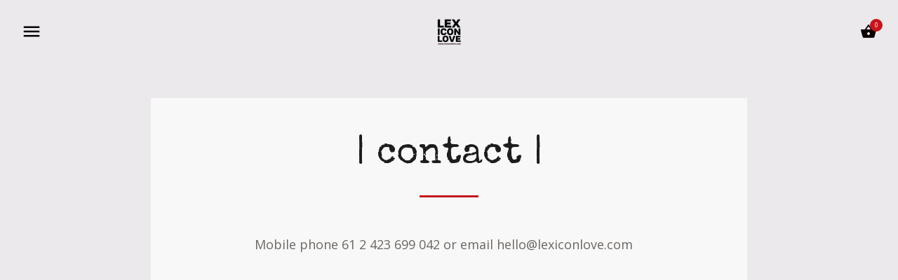

--- FILE ---
content_type: text/javascript
request_url: https://www.lexiconlove.com/cdn/shop/t/10/assets/vendor.js?v=1769360261476051811494236028
body_size: 37108
content:
(function($){function img(url){var i=new Image;return i.src=url,i}if("naturalWidth"in new Image){$.fn.naturalWidth=function(){return this[0].naturalWidth},$.fn.naturalHeight=function(){return this[0].naturalHeight};return}$.fn.naturalWidth=function(){return img(this.src).width},$.fn.naturalHeight=function(){return img(this.src).height}})(jQuery);/*!
  Colorbox v1.5.8 - 2014-04-15
  jQuery lightbox and modal window plugin
  (c) 2014 Jack Moore - http://www.jacklmoore.com/colorbox
  license: http://www.opensource.org/licenses/mit-license.php
*/(function(t,e,i){function n(i2,n2,o2){var r2=e.createElement(i2);return n2&&(r2.id=Z+n2),o2&&(r2.style.cssText=o2),t(r2)}function o(){return i.innerHeight?i.innerHeight:t(i).height()}function r(e2,i2){i2!==Object(i2)&&(i2={}),this.cache={},this.el=e2,this.value=function(e3){var n2;return this.cache[e3]===void 0&&(n2=t(this.el).attr("data-cbox-"+e3),n2!==void 0?this.cache[e3]=n2:i2[e3]!==void 0?this.cache[e3]=i2[e3]:X[e3]!==void 0&&(this.cache[e3]=X[e3])),this.cache[e3]},this.get=function(e3){var i3=this.value(e3);return t.isFunction(i3)?i3.call(this.el,this):i3}}function h(t2){var e2=W.length,i2=(z+t2)%e2;return 0>i2?e2+i2:i2}function a(t2,e2){return Math.round((/%/.test(t2)?(e2==="x"?E.width():o())/100:1)*parseInt(t2,10))}function s(t2,e2){return t2.get("photo")||t2.get("photoRegex").test(e2)}function l(t2,e2){return t2.get("retinaUrl")&&i.devicePixelRatio>1?e2.replace(t2.get("photoRegex"),t2.get("retinaSuffix")):e2}function d(t2){"contains"in x[0]&&!x[0].contains(t2.target)&&t2.target!==v[0]&&(t2.stopPropagation(),x.focus())}function c(t2){c.str!==t2&&(x.add(v).removeClass(c.str).addClass(t2),c.str=t2)}function g(e2){z=0,e2&&e2!==!1?(W=t("."+te).filter(function(){var i2=t.data(this,Y),n2=new r(this,i2);return n2.get("rel")===e2}),z=W.index(_.el),z===-1&&(W=W.add(_.el),z=W.length-1)):W=t(_.el)}function u(i2){t(e).trigger(i2),ae.triggerHandler(i2)}function f(i2){var o2;if(!G){if(o2=t(i2).data("colorbox"),_=new r(i2,o2),g(_.get("rel")),!$){$=q=!0,c(_.get("className")),x.css({visibility:"hidden",display:"block",opacity:""}),L=n(se,"LoadedContent","width:0; height:0; overflow:hidden; visibility:hidden"),b.css({width:"",height:""}).append(L),D=T.height()+k.height()+b.outerHeight(!0)-b.height(),j=C.width()+H.width()+b.outerWidth(!0)-b.width(),A=L.outerHeight(!0),N=L.outerWidth(!0);var h2=a(_.get("initialWidth"),"x"),s2=a(_.get("initialHeight"),"y"),l2=_.get("maxWidth"),f2=_.get("maxHeight");_.w=(l2!==!1?Math.min(h2,a(l2,"x")):h2)-N-j,_.h=(f2!==!1?Math.min(s2,a(f2,"y")):s2)-A-D,L.css({width:"",height:_.h}),J.position(),u(ee),_.get("onOpen"),O.add(I).hide(),x.focus(),_.get("trapFocus")&&e.addEventListener&&(e.addEventListener("focus",d,!0),ae.one(re,function(){e.removeEventListener("focus",d,!0)})),_.get("returnFocus")&&ae.one(re,function(){t(_.el).focus()})}v.css({opacity:parseFloat(_.get("opacity"))||"",cursor:_.get("overlayClose")?"pointer":"",visibility:"visible"}).show(),_.get("closeButton")?B.html(_.get("close")).appendTo(b):B.appendTo("<div/>"),w()}}function p(){!x&&e.body&&(V=!1,E=t(i),x=n(se).attr({id:Y,class:t.support.opacity===!1?Z+"IE":"",role:"dialog",tabindex:"-1"}).hide(),v=n(se,"Overlay").hide(),S=t([n(se,"LoadingOverlay")[0],n(se,"LoadingGraphic")[0]]),y=n(se,"Wrapper"),b=n(se,"Content").append(I=n(se,"Title"),R=n(se,"Current"),P=t('<button type="button"/>').attr({id:Z+"Previous"}),K=t('<button type="button"/>').attr({id:Z+"Next"}),F=n("button","Slideshow"),S),B=t('<button type="button"/>').attr({id:Z+"Close"}),y.append(n(se).append(n(se,"TopLeft"),T=n(se,"TopCenter"),n(se,"TopRight")),n(se,!1,"clear:left").append(C=n(se,"MiddleLeft"),b,H=n(se,"MiddleRight")),n(se,!1,"clear:left").append(n(se,"BottomLeft"),k=n(se,"BottomCenter"),n(se,"BottomRight"))).find("div div").css({float:"left"}),M=n(se,!1,"position:absolute; width:9999px; visibility:hidden; display:none; max-width:none;"),O=K.add(P).add(R).add(F),t(e.body).append(v,x.append(y,M)))}function m(){function i2(t2){t2.which>1||t2.shiftKey||t2.altKey||t2.metaKey||t2.ctrlKey||(t2.preventDefault(),f(this))}return x?(V||(V=!0,K.click(function(){J.next()}),P.click(function(){J.prev()}),B.click(function(){J.close()}),v.click(function(){_.get("overlayClose")&&J.close()}),t(e).bind("keydown."+Z,function(t2){var e2=t2.keyCode;$&&_.get("escKey")&&e2===27&&(t2.preventDefault(),J.close()),$&&_.get("arrowKey")&&W[1]&&!t2.altKey&&(e2===37?(t2.preventDefault(),P.click()):e2===39&&(t2.preventDefault(),K.click()))}),t.isFunction(t.fn.on)?t(e).on("click."+Z,"."+te,i2):t("."+te).live("click."+Z,i2)),!0):!1}function w(){var e2,o2,r2,h2=J.prep,d2=++le;q=!0,U=!1,u(he),u(ie),_.get("onLoad"),_.h=_.get("height")?a(_.get("height"),"y")-A-D:_.get("innerHeight")&&a(_.get("innerHeight"),"y"),_.w=_.get("width")?a(_.get("width"),"x")-N-j:_.get("innerWidth")&&a(_.get("innerWidth"),"x"),_.mw=_.w,_.mh=_.h,_.get("maxWidth")&&(_.mw=a(_.get("maxWidth"),"x")-N-j,_.mw=_.w&&_.w<_.mw?_.w:_.mw),_.get("maxHeight")&&(_.mh=a(_.get("maxHeight"),"y")-A-D,_.mh=_.h&&_.h<_.mh?_.h:_.mh),e2=_.get("href"),Q=setTimeout(function(){S.show()},100),_.get("inline")?(r2=n(se).hide().insertBefore(t(e2)[0]),ae.one(he,function(){r2.replaceWith(L.children())}),h2(t(e2))):_.get("iframe")?h2(" "):_.get("html")?h2(_.get("html")):s(_,e2)?(e2=l(_,e2),U=new Image,t(U).addClass(Z+"Photo").bind("error",function(){h2(n(se,"Error").html(_.get("imgError")))}).one("load",function(){d2===le&&setTimeout(function(){var e3;t.each(["alt","longdesc","aria-describedby"],function(e4,i2){var n2=t(_.el).attr(i2)||t(_.el).attr("data-"+i2);n2&&U.setAttribute(i2,n2)}),_.get("retinaImage")&&i.devicePixelRatio>1&&(U.height=U.height/i.devicePixelRatio,U.width=U.width/i.devicePixelRatio),_.get("scalePhotos")&&(o2=function(){U.height-=U.height*e3,U.width-=U.width*e3},_.mw&&U.width>_.mw&&(e3=(U.width-_.mw)/U.width,o2()),_.mh&&U.height>_.mh&&(e3=(U.height-_.mh)/U.height,o2())),_.h&&(U.style.marginTop=Math.max(_.mh-U.height,0)/2+"px"),W[1]&&(_.get("loop")||W[z+1])&&(U.style.cursor="pointer",U.onclick=function(){J.next()}),U.style.width=U.width+"px",U.style.height=U.height+"px",h2(U)},1)}),U.src=e2):e2&&M.load(e2,_.get("data"),function(e3,i2){d2===le&&h2(i2==="error"?n(se,"Error").html(_.get("xhrError")):t(this).contents())})}var v,x,y,b,T,C,H,k,W,E,L,M,S,I,R,F,K,P,B,O,_,D,j,A,N,z,U,$,q,G,Q,J,V,X={html:!1,photo:!1,iframe:!1,inline:!1,transition:"elastic",speed:300,fadeOut:300,width:!1,initialWidth:"600",innerWidth:!1,maxWidth:!1,height:!1,initialHeight:"450",innerHeight:!1,maxHeight:!1,scalePhotos:!0,scrolling:!0,opacity:.9,preloading:!0,className:!1,overlayClose:!0,escKey:!0,arrowKey:!0,top:!1,bottom:!1,left:!1,right:!1,fixed:!1,data:void 0,closeButton:!0,fastIframe:!0,open:!1,reposition:!0,loop:!0,slideshow:!1,slideshowAuto:!0,slideshowSpeed:2500,slideshowStart:"start slideshow",slideshowStop:"stop slideshow",photoRegex:/\.(gif|png|jp(e|g|eg)|bmp|ico|webp|jxr|svg)((#|\?).*)?$/i,retinaImage:!1,retinaUrl:!1,retinaSuffix:"@2x.$1",current:"image {current} of {total}",previous:"previous",next:"next",close:"close",xhrError:"This content failed to load.",imgError:"This image failed to load.",returnFocus:!0,trapFocus:!0,onOpen:!1,onLoad:!1,onComplete:!1,onCleanup:!1,onClosed:!1,rel:function(){return this.rel},href:function(){return t(this).attr("href")},title:function(){return this.title}},Y="colorbox",Z="cbox",te=Z+"Element",ee=Z+"_open",ie=Z+"_load",ne=Z+"_complete",oe=Z+"_cleanup",re=Z+"_closed",he=Z+"_purge",ae=t("<a/>"),se="div",le=0,de={},ce=function(){function t2(){clearTimeout(h2)}function e2(){(_.get("loop")||W[z+1])&&(t2(),h2=setTimeout(J.next,_.get("slideshowSpeed")))}function i2(){F.html(_.get("slideshowStop")).unbind(s2).one(s2,n2),ae.bind(ne,e2).bind(ie,t2),x.removeClass(a2+"off").addClass(a2+"on")}function n2(){t2(),ae.unbind(ne,e2).unbind(ie,t2),F.html(_.get("slideshowStart")).unbind(s2).one(s2,function(){J.next(),i2()}),x.removeClass(a2+"on").addClass(a2+"off")}function o2(){r2=!1,F.hide(),t2(),ae.unbind(ne,e2).unbind(ie,t2),x.removeClass(a2+"off "+a2+"on")}var r2,h2,a2=Z+"Slideshow_",s2="click."+Z;return function(){r2?_.get("slideshow")||(ae.unbind(oe,o2),o2()):_.get("slideshow")&&W[1]&&(r2=!0,ae.one(oe,o2),_.get("slideshowAuto")?i2():n2(),F.show())}}();t.colorbox||(t(p),J=t.fn[Y]=t[Y]=function(e2,i2){var n2,o2=this;if(e2=e2||{},t.isFunction(o2))o2=t("<a/>"),e2.open=!0;else if(!o2[0])return o2;return o2[0]&&(p(),m()&&(i2&&(e2.onComplete=i2),o2.each(function(){var i3=t.data(this,Y)||{};t.data(this,Y,t.extend(i3,e2))}).addClass(te),n2=new r(o2[0],e2),n2.get("open")&&f(o2[0]))),o2},J.position=function(e2,i2){function n2(){T[0].style.width=k[0].style.width=b[0].style.width=parseInt(x[0].style.width,10)-j+"px",b[0].style.height=C[0].style.height=H[0].style.height=parseInt(x[0].style.height,10)-D+"px"}var r2,h2,s2,l2=0,d2=0,c2=x.offset();if(E.unbind("resize."+Z),x.css({top:-9e4,left:-9e4}),h2=E.scrollTop(),s2=E.scrollLeft(),_.get("fixed")?(c2.top-=h2,c2.left-=s2,x.css({position:"fixed"})):(l2=h2,d2=s2,x.css({position:"absolute"})),d2+=_.get("right")!==!1?Math.max(E.width()-_.w-N-j-a(_.get("right"),"x"),0):_.get("left")!==!1?a(_.get("left"),"x"):Math.round(Math.max(E.width()-_.w-N-j,0)/2),l2+=_.get("bottom")!==!1?Math.max(o()-_.h-A-D-a(_.get("bottom"),"y"),0):_.get("top")!==!1?a(_.get("top"),"y"):Math.round(Math.max(o()-_.h-A-D,0)/2),x.css({top:c2.top,left:c2.left,visibility:"visible"}),y[0].style.width=y[0].style.height="9999px",r2={width:_.w+N+j,height:_.h+A+D,top:l2,left:d2},e2){var g2=0;t.each(r2,function(t2){return r2[t2]!==de[t2]&&(g2=e2),void 0}),e2=g2}de=r2,e2||x.css(r2),x.dequeue().animate(r2,{duration:e2||0,complete:function(){n2(),q=!1,y[0].style.width=_.w+N+j+"px",y[0].style.height=_.h+A+D+"px",_.get("reposition")&&setTimeout(function(){E.bind("resize."+Z,J.position)},1),i2&&i2()},step:n2})},J.resize=function(t2){var e2;$&&(t2=t2||{},t2.width&&(_.w=a(t2.width,"x")-N-j),t2.innerWidth&&(_.w=a(t2.innerWidth,"x")),L.css({width:_.w}),t2.height&&(_.h=a(t2.height,"y")-A-D),t2.innerHeight&&(_.h=a(t2.innerHeight,"y")),t2.innerHeight||t2.height||(e2=L.scrollTop(),L.css({height:"auto"}),_.h=L.height()),L.css({height:_.h}),e2&&L.scrollTop(e2),J.position(_.get("transition")==="none"?0:_.get("speed")))},J.prep=function(i2){function o2(){return _.w=_.w||L.width(),_.w=_.mw&&_.mw<_.w?_.mw:_.w,_.w}function a2(){return _.h=_.h||L.height(),_.h=_.mh&&_.mh<_.h?_.mh:_.h,_.h}if($){var d2,g2=_.get("transition")==="none"?0:_.get("speed");L.remove(),L=n(se,"LoadedContent").append(i2),L.hide().appendTo(M.show()).css({width:o2(),overflow:_.get("scrolling")?"auto":"hidden"}).css({height:a2()}).prependTo(b),M.hide(),t(U).css({float:"none"}),c(_.get("className")),d2=function(){function i3(){t.support.opacity===!1&&x[0].style.removeAttribute("filter")}var n2,o3,a3=W.length;$&&(o3=function(){clearTimeout(Q),S.hide(),u(ne),_.get("onComplete")},I.html(_.get("title")).show(),L.show(),a3>1?(typeof _.get("current")=="string"&&R.html(_.get("current").replace("{current}",z+1).replace("{total}",a3)).show(),K[_.get("loop")||a3-1>z?"show":"hide"]().html(_.get("next")),P[_.get("loop")||z?"show":"hide"]().html(_.get("previous")),ce(),_.get("preloading")&&t.each([h(-1),h(1)],function(){var i4,n3=W[this],o4=new r(n3,t.data(n3,Y)),h2=o4.get("href");h2&&s(o4,h2)&&(h2=l(o4,h2),i4=e.createElement("img"),i4.src=h2)})):O.hide(),_.get("iframe")?(n2=e.createElement("iframe"),"frameBorder"in n2&&(n2.frameBorder=0),"allowTransparency"in n2&&(n2.allowTransparency="true"),_.get("scrolling")||(n2.scrolling="no"),t(n2).attr({src:_.get("href"),name:new Date().getTime(),class:Z+"Iframe",allowFullScreen:!0}).one("load",o3).appendTo(L),ae.one(he,function(){n2.src="//about:blank"}),_.get("fastIframe")&&t(n2).trigger("load")):o3(),_.get("transition")==="fade"?x.fadeTo(g2,1,i3):i3())},_.get("transition")==="fade"?x.fadeTo(g2,0,function(){J.position(0,d2)}):J.position(g2,d2)}},J.next=function(){!q&&W[1]&&(_.get("loop")||W[z+1])&&(z=h(1),f(W[z]))},J.prev=function(){!q&&W[1]&&(_.get("loop")||z)&&(z=h(-1),f(W[z]))},J.close=function(){$&&!G&&(G=!0,$=!1,u(oe),_.get("onCleanup"),E.unbind("."+Z),v.fadeTo(_.get("fadeOut")||0,0),x.stop().fadeTo(_.get("fadeOut")||0,0,function(){x.hide(),v.hide(),u(he),L.remove(),setTimeout(function(){G=!1,u(re),_.get("onClosed")},1)}))},J.remove=function(){x&&(x.stop(),t.colorbox.close(),x.stop().remove(),v.remove(),G=!1,x=null,t("."+te).removeData(Y).removeClass(te),t(e).unbind("click."+Z))},J.element=function(){return t(_.el)},J.settings=X)})(jQuery,document,window),function(){"use strict";function e(e2){e2.fn.swiper=function(a2){var s2;return e2(this).each(function(){var e3=new t(this,a2);s2||(s2=e3)}),s2}}var a,t=function(e2,s2){function r2(e3){return Math.floor(e3)}function i2(){y.autoplayTimeoutId=setTimeout(function(){y.params.loop?(y.fixLoop(),y._slideNext(),y.emit("onAutoplay",y)):y.isEnd?s2.autoplayStopOnLast?y.stopAutoplay():(y._slideTo(0),y.emit("onAutoplay",y)):(y._slideNext(),y.emit("onAutoplay",y))},y.params.autoplay)}function n(e3,t2){var s3=a(e3.target);if(!s3.is(t2)){if(typeof t2=="string")s3=s3.parents(t2);else if(t2.nodeType){var r3;return s3.parents().each(function(e4,a2){a2===t2&&(r3=t2)}),r3?t2:void 0}}if(s3.length!==0)return s3[0]}function o(e3,a2){a2=a2||{};var t2=window.MutationObserver||window.WebkitMutationObserver,s3=new t2(function(e4){e4.forEach(function(e5){y.onResize(!0),y.emit("onObserverUpdate",y,e5)})});s3.observe(e3,{attributes:typeof a2.attributes=="undefined"?!0:a2.attributes,childList:typeof a2.childList=="undefined"?!0:a2.childList,characterData:typeof a2.characterData=="undefined"?!0:a2.characterData}),y.observers.push(s3)}function l(e3){e3.originalEvent&&(e3=e3.originalEvent);var a2=e3.keyCode||e3.charCode;if(!y.params.allowSwipeToNext&&(y.isHorizontal()&&a2===39||!y.isHorizontal()&&a2===40)||!y.params.allowSwipeToPrev&&(y.isHorizontal()&&a2===37||!y.isHorizontal()&&a2===38))return!1;if(!(e3.shiftKey||e3.altKey||e3.ctrlKey||e3.metaKey||document.activeElement&&document.activeElement.nodeName&&(document.activeElement.nodeName.toLowerCase()==="input"||document.activeElement.nodeName.toLowerCase()==="textarea"))){if(a2===37||a2===39||a2===38||a2===40){var t2=!1;if(y.container.parents(".swiper-slide").length>0&&y.container.parents(".swiper-slide-active").length===0)return;var s3={left:window.pageXOffset,top:window.pageYOffset},r3=window.innerWidth,i3=window.innerHeight,n2=y.container.offset();y.rtl&&(n2.left=n2.left-y.container[0].scrollLeft);for(var o2=[[n2.left,n2.top],[n2.left+y.width,n2.top],[n2.left,n2.top+y.height],[n2.left+y.width,n2.top+y.height]],l2=0;l2<o2.length;l2++){var p2=o2[l2];p2[0]>=s3.left&&p2[0]<=s3.left+r3&&p2[1]>=s3.top&&p2[1]<=s3.top+i3&&(t2=!0)}if(!t2)return}y.isHorizontal()?((a2===37||a2===39)&&(e3.preventDefault?e3.preventDefault():e3.returnValue=!1),(a2===39&&!y.rtl||a2===37&&y.rtl)&&y.slideNext(),(a2===37&&!y.rtl||a2===39&&y.rtl)&&y.slidePrev()):((a2===38||a2===40)&&(e3.preventDefault?e3.preventDefault():e3.returnValue=!1),a2===40&&y.slideNext(),a2===38&&y.slidePrev())}}function p(e3){e3.originalEvent&&(e3=e3.originalEvent);var a2=y.mousewheel.event,t2=0,s3=y.rtl?-1:1;if(a2==="mousewheel")if(y.params.mousewheelForceToAxis)if(y.isHorizontal()){if(!(Math.abs(e3.wheelDeltaX)>Math.abs(e3.wheelDeltaY)))return;t2=e3.wheelDeltaX*s3}else{if(!(Math.abs(e3.wheelDeltaY)>Math.abs(e3.wheelDeltaX)))return;t2=e3.wheelDeltaY}else t2=Math.abs(e3.wheelDeltaX)>Math.abs(e3.wheelDeltaY)?-e3.wheelDeltaX*s3:-e3.wheelDeltaY;else if(a2==="DOMMouseScroll")t2=-e3.detail;else if(a2==="wheel")if(y.params.mousewheelForceToAxis)if(y.isHorizontal()){if(!(Math.abs(e3.deltaX)>Math.abs(e3.deltaY)))return;t2=-e3.deltaX*s3}else{if(!(Math.abs(e3.deltaY)>Math.abs(e3.deltaX)))return;t2=-e3.deltaY}else t2=Math.abs(e3.deltaX)>Math.abs(e3.deltaY)?-e3.deltaX*s3:-e3.deltaY;if(t2!==0){if(y.params.mousewheelInvert&&(t2=-t2),y.params.freeMode){var r3=y.getWrapperTranslate()+t2*y.params.mousewheelSensitivity,i3=y.isBeginning,n2=y.isEnd;if(r3>=y.minTranslate()&&(r3=y.minTranslate()),r3<=y.maxTranslate()&&(r3=y.maxTranslate()),y.setWrapperTransition(0),y.setWrapperTranslate(r3),y.updateProgress(),y.updateActiveIndex(),(!i3&&y.isBeginning||!n2&&y.isEnd)&&y.updateClasses(),y.params.freeModeSticky?(clearTimeout(y.mousewheel.timeout),y.mousewheel.timeout=setTimeout(function(){y.slideReset()},300)):y.params.lazyLoading&&y.lazy&&y.lazy.load(),r3===0||r3===y.maxTranslate())return}else{if(new window.Date().getTime()-y.mousewheel.lastScrollTime>60)if(0>t2)if(y.isEnd&&!y.params.loop||y.animating){if(y.params.mousewheelReleaseOnEdges)return!0}else y.slideNext();else if(y.isBeginning&&!y.params.loop||y.animating){if(y.params.mousewheelReleaseOnEdges)return!0}else y.slidePrev();y.mousewheel.lastScrollTime=new window.Date().getTime()}return y.params.autoplay&&y.stopAutoplay(),e3.preventDefault?e3.preventDefault():e3.returnValue=!1,!1}}function d(e3,t2){e3=a(e3);var s3,r3,i3,n2=y.rtl?-1:1;s3=e3.attr("data-swiper-parallax")||"0",r3=e3.attr("data-swiper-parallax-x"),i3=e3.attr("data-swiper-parallax-y"),r3||i3?(r3=r3||"0",i3=i3||"0"):y.isHorizontal()?(r3=s3,i3="0"):(i3=s3,r3="0"),r3=r3.indexOf("%")>=0?parseInt(r3,10)*t2*n2+"%":r3*t2*n2+"px",i3=i3.indexOf("%")>=0?parseInt(i3,10)*t2+"%":i3*t2+"px",e3.transform("translate3d("+r3+", "+i3+",0px)")}function u(e3){return e3.indexOf("on")!==0&&(e3=e3[0]!==e3[0].toUpperCase()?"on"+e3[0].toUpperCase()+e3.substring(1):"on"+e3),e3}if(!(this instanceof t))return new t(e2,s2);var c={direction:"horizontal",touchEventsTarget:"container",initialSlide:0,speed:300,autoplay:!1,autoplayDisableOnInteraction:!0,autoplayStopOnLast:!1,iOSEdgeSwipeDetection:!1,iOSEdgeSwipeThreshold:20,freeMode:!1,freeModeMomentum:!0,freeModeMomentumRatio:1,freeModeMomentumBounce:!0,freeModeMomentumBounceRatio:1,freeModeSticky:!1,freeModeMinimumVelocity:.02,autoHeight:!1,setWrapperSize:!1,virtualTranslate:!1,effect:"slide",coverflow:{rotate:50,stretch:0,depth:100,modifier:1,slideShadows:!0},flip:{slideShadows:!0,limitRotation:!0},cube:{slideShadows:!0,shadow:!0,shadowOffset:20,shadowScale:.94},fade:{crossFade:!1},parallax:!1,scrollbar:null,scrollbarHide:!0,scrollbarDraggable:!1,scrollbarSnapOnRelease:!1,keyboardControl:!1,mousewheelControl:!1,mousewheelReleaseOnEdges:!1,mousewheelInvert:!1,mousewheelForceToAxis:!1,mousewheelSensitivity:1,hashnav:!1,breakpoints:void 0,spaceBetween:0,slidesPerView:1,slidesPerColumn:1,slidesPerColumnFill:"column",slidesPerGroup:1,centeredSlides:!1,slidesOffsetBefore:0,slidesOffsetAfter:0,roundLengths:!1,touchRatio:1,touchAngle:45,simulateTouch:!0,shortSwipes:!0,longSwipes:!0,longSwipesRatio:.5,longSwipesMs:300,followFinger:!0,onlyExternal:!1,threshold:0,touchMoveStopPropagation:!0,uniqueNavElements:!0,pagination:null,paginationElement:"span",paginationClickable:!1,paginationHide:!1,paginationBulletRender:null,paginationProgressRender:null,paginationFractionRender:null,paginationCustomRender:null,paginationType:"bullets",resistance:!0,resistanceRatio:.85,nextButton:null,prevButton:null,watchSlidesProgress:!1,watchSlidesVisibility:!1,grabCursor:!1,preventClicks:!0,preventClicksPropagation:!0,slideToClickedSlide:!1,lazyLoading:!1,lazyLoadingInPrevNext:!1,lazyLoadingInPrevNextAmount:1,lazyLoadingOnTransitionStart:!1,preloadImages:!0,updateOnImagesReady:!0,loop:!1,loopAdditionalSlides:0,loopedSlides:null,control:void 0,controlInverse:!1,controlBy:"slide",allowSwipeToPrev:!0,allowSwipeToNext:!0,swipeHandler:null,noSwiping:!0,noSwipingClass:"swiper-no-swiping",slideClass:"swiper-slide",slideActiveClass:"swiper-slide-active",slideVisibleClass:"swiper-slide-visible",slideDuplicateClass:"swiper-slide-duplicate",slideNextClass:"swiper-slide-next",slidePrevClass:"swiper-slide-prev",wrapperClass:"swiper-wrapper",bulletClass:"swiper-pagination-bullet",bulletActiveClass:"swiper-pagination-bullet-active",buttonDisabledClass:"swiper-button-disabled",paginationCurrentClass:"swiper-pagination-current",paginationTotalClass:"swiper-pagination-total",paginationHiddenClass:"swiper-pagination-hidden",paginationProgressbarClass:"swiper-pagination-progressbar",observer:!1,observeParents:!1,a11y:!1,prevSlideMessage:"Previous slide",nextSlideMessage:"Next slide",firstSlideMessage:"This is the first slide",lastSlideMessage:"This is the last slide",paginationBulletMessage:"Go to slide {{index}}",runCallbacksOnInit:!0},m=s2&&s2.virtualTranslate;s2=s2||{};var f={};for(var g in s2)if(typeof s2[g]!="object"||s2[g]===null||s2[g].nodeType||s2[g]===window||s2[g]===document||typeof Dom7!="undefined"&&s2[g]instanceof Dom7||typeof jQuery!="undefined"&&s2[g]instanceof jQuery)f[g]=s2[g];else{f[g]={};for(var h in s2[g])f[g][h]=s2[g][h]}for(var v in c)if(typeof s2[v]=="undefined")s2[v]=c[v];else if(typeof s2[v]=="object")for(var w in c[v])typeof s2[v][w]=="undefined"&&(s2[v][w]=c[v][w]);var y=this;if(y.params=s2,y.originalParams=f,y.classNames=[],typeof a!="undefined"&&typeof Dom7!="undefined"&&(a=Dom7),(typeof a!="undefined"||(a=typeof Dom7=="undefined"?window.Dom7||window.Zepto||window.jQuery:Dom7))&&(y.$=a,y.currentBreakpoint=void 0,y.getActiveBreakpoint=function(){if(!y.params.breakpoints)return!1;var e3,a2=!1,t2=[];for(e3 in y.params.breakpoints)y.params.breakpoints.hasOwnProperty(e3)&&t2.push(e3);t2.sort(function(e4,a3){return parseInt(e4,10)>parseInt(a3,10)});for(var s3=0;s3<t2.length;s3++)e3=t2[s3],e3>=window.innerWidth&&!a2&&(a2=e3);return a2||"max"},y.setBreakpoint=function(){var e3=y.getActiveBreakpoint();if(e3&&y.currentBreakpoint!==e3){var a2=e3 in y.params.breakpoints?y.params.breakpoints[e3]:y.originalParams,t2=y.params.loop&&a2.slidesPerView!==y.params.slidesPerView;for(var s3 in a2)y.params[s3]=a2[s3];y.currentBreakpoint=e3,t2&&y.destroyLoop&&y.reLoop(!0)}},y.params.breakpoints&&y.setBreakpoint(),y.container=a(e2),y.container.length!==0)){if(y.container.length>1){var b=[];return y.container.each(function(){b.push(new t(this,s2))}),b}y.container[0].swiper=y,y.container.data("swiper",y),y.classNames.push("swiper-container-"+y.params.direction),y.params.freeMode&&y.classNames.push("swiper-container-free-mode"),y.support.flexbox||(y.classNames.push("swiper-container-no-flexbox"),y.params.slidesPerColumn=1),y.params.autoHeight&&y.classNames.push("swiper-container-autoheight"),(y.params.parallax||y.params.watchSlidesVisibility)&&(y.params.watchSlidesProgress=!0),["cube","coverflow","flip"].indexOf(y.params.effect)>=0&&(y.support.transforms3d?(y.params.watchSlidesProgress=!0,y.classNames.push("swiper-container-3d")):y.params.effect="slide"),y.params.effect!=="slide"&&y.classNames.push("swiper-container-"+y.params.effect),y.params.effect==="cube"&&(y.params.resistanceRatio=0,y.params.slidesPerView=1,y.params.slidesPerColumn=1,y.params.slidesPerGroup=1,y.params.centeredSlides=!1,y.params.spaceBetween=0,y.params.virtualTranslate=!0,y.params.setWrapperSize=!1),(y.params.effect==="fade"||y.params.effect==="flip")&&(y.params.slidesPerView=1,y.params.slidesPerColumn=1,y.params.slidesPerGroup=1,y.params.watchSlidesProgress=!0,y.params.spaceBetween=0,y.params.setWrapperSize=!1,typeof m=="undefined"&&(y.params.virtualTranslate=!0)),y.params.grabCursor&&y.support.touch&&(y.params.grabCursor=!1),y.wrapper=y.container.children("."+y.params.wrapperClass),y.params.pagination&&(y.paginationContainer=a(y.params.pagination),y.params.uniqueNavElements&&typeof y.params.pagination=="string"&&y.paginationContainer.length>1&&y.container.find(y.params.pagination).length===1&&(y.paginationContainer=y.container.find(y.params.pagination)),y.params.paginationType==="bullets"&&y.params.paginationClickable?y.paginationContainer.addClass("swiper-pagination-clickable"):y.params.paginationClickable=!1,y.paginationContainer.addClass("swiper-pagination-"+y.params.paginationType)),(y.params.nextButton||y.params.prevButton)&&(y.params.nextButton&&(y.nextButton=a(y.params.nextButton),y.params.uniqueNavElements&&typeof y.params.nextButton=="string"&&y.nextButton.length>1&&y.container.find(y.params.nextButton).length===1&&(y.nextButton=y.container.find(y.params.nextButton))),y.params.prevButton&&(y.prevButton=a(y.params.prevButton),y.params.uniqueNavElements&&typeof y.params.prevButton=="string"&&y.prevButton.length>1&&y.container.find(y.params.prevButton).length===1&&(y.prevButton=y.container.find(y.params.prevButton)))),y.isHorizontal=function(){return y.params.direction==="horizontal"},y.rtl=y.isHorizontal()&&(y.container[0].dir.toLowerCase()==="rtl"||y.container.css("direction")==="rtl"),y.rtl&&y.classNames.push("swiper-container-rtl"),y.rtl&&(y.wrongRTL=y.wrapper.css("display")==="-webkit-box"),y.params.slidesPerColumn>1&&y.classNames.push("swiper-container-multirow"),y.device.android&&y.classNames.push("swiper-container-android"),y.container.addClass(y.classNames.join(" ")),y.translate=0,y.progress=0,y.velocity=0,y.lockSwipeToNext=function(){y.params.allowSwipeToNext=!1},y.lockSwipeToPrev=function(){y.params.allowSwipeToPrev=!1},y.lockSwipes=function(){y.params.allowSwipeToNext=y.params.allowSwipeToPrev=!1},y.unlockSwipeToNext=function(){y.params.allowSwipeToNext=!0},y.unlockSwipeToPrev=function(){y.params.allowSwipeToPrev=!0},y.unlockSwipes=function(){y.params.allowSwipeToNext=y.params.allowSwipeToPrev=!0},y.params.grabCursor&&(y.container[0].style.cursor="move",y.container[0].style.cursor="-webkit-grab",y.container[0].style.cursor="-moz-grab",y.container[0].style.cursor="grab"),y.imagesToLoad=[],y.imagesLoaded=0,y.loadImage=function(e3,a2,t2,s3,r3){function i3(){r3&&r3()}var n2;e3.complete&&s3?i3():a2?(n2=new window.Image,n2.onload=i3,n2.onerror=i3,t2&&(n2.srcset=t2),a2&&(n2.src=a2)):i3()},y.preloadImages=function(){function e3(){typeof y!="undefined"&&y!==null&&(y.imagesLoaded!==void 0&&y.imagesLoaded++,y.imagesLoaded===y.imagesToLoad.length&&(y.params.updateOnImagesReady&&y.update(),y.emit("onImagesReady",y)))}y.imagesToLoad=y.container.find("img");for(var a2=0;a2<y.imagesToLoad.length;a2++)y.loadImage(y.imagesToLoad[a2],y.imagesToLoad[a2].currentSrc||y.imagesToLoad[a2].getAttribute("src"),y.imagesToLoad[a2].srcset||y.imagesToLoad[a2].getAttribute("srcset"),!0,e3)},y.autoplayTimeoutId=void 0,y.autoplaying=!1,y.autoplayPaused=!1,y.startAutoplay=function(){return typeof y.autoplayTimeoutId!="undefined"?!1:y.params.autoplay?y.autoplaying?!1:(y.autoplaying=!0,y.emit("onAutoplayStart",y),void i2()):!1},y.stopAutoplay=function(e3){y.autoplayTimeoutId&&(y.autoplayTimeoutId&&clearTimeout(y.autoplayTimeoutId),y.autoplaying=!1,y.autoplayTimeoutId=void 0,y.emit("onAutoplayStop",y))},y.pauseAutoplay=function(e3){y.autoplayPaused||(y.autoplayTimeoutId&&clearTimeout(y.autoplayTimeoutId),y.autoplayPaused=!0,e3===0?(y.autoplayPaused=!1,i2()):y.wrapper.transitionEnd(function(){y&&(y.autoplayPaused=!1,y.autoplaying?i2():y.stopAutoplay())}))},y.minTranslate=function(){return-y.snapGrid[0]},y.maxTranslate=function(){return-y.snapGrid[y.snapGrid.length-1]},y.updateAutoHeight=function(){var e3=y.slides.eq(y.activeIndex)[0];if(typeof e3!="undefined"){var a2=e3.offsetHeight;a2&&y.wrapper.css("height",a2+"px")}},y.updateContainerSize=function(){var e3,a2;e3=typeof y.params.width!="undefined"?y.params.width:y.container[0].clientWidth,a2=typeof y.params.height!="undefined"?y.params.height:y.container[0].clientHeight,e3===0&&y.isHorizontal()||a2===0&&!y.isHorizontal()||(e3=e3-parseInt(y.container.css("padding-left"),10)-parseInt(y.container.css("padding-right"),10),a2=a2-parseInt(y.container.css("padding-top"),10)-parseInt(y.container.css("padding-bottom"),10),y.width=e3,y.height=a2,y.size=y.isHorizontal()?y.width:y.height)},y.updateSlidesSize=function(){y.slides=y.wrapper.children("."+y.params.slideClass),y.snapGrid=[],y.slidesGrid=[],y.slidesSizesGrid=[];var e3,a2=y.params.spaceBetween,t2=-y.params.slidesOffsetBefore,s3=0,i3=0;if(typeof y.size!="undefined"){typeof a2=="string"&&a2.indexOf("%")>=0&&(a2=parseFloat(a2.replace("%",""))/100*y.size),y.virtualSize=-a2,y.rtl?y.slides.css({marginLeft:"",marginTop:""}):y.slides.css({marginRight:"",marginBottom:""});var n2;y.params.slidesPerColumn>1&&(n2=Math.floor(y.slides.length/y.params.slidesPerColumn)===y.slides.length/y.params.slidesPerColumn?y.slides.length:Math.ceil(y.slides.length/y.params.slidesPerColumn)*y.params.slidesPerColumn,y.params.slidesPerView!=="auto"&&y.params.slidesPerColumnFill==="row"&&(n2=Math.max(n2,y.params.slidesPerView*y.params.slidesPerColumn)));var o2,l2=y.params.slidesPerColumn,p2=n2/l2,d2=p2-(y.params.slidesPerColumn*p2-y.slides.length);for(e3=0;e3<y.slides.length;e3++){o2=0;var u2=y.slides.eq(e3);if(y.params.slidesPerColumn>1){var c2,m2,f2;y.params.slidesPerColumnFill==="column"?(m2=Math.floor(e3/l2),f2=e3-m2*l2,(m2>d2||m2===d2&&f2===l2-1)&&++f2>=l2&&(f2=0,m2++),c2=m2+f2*n2/l2,u2.css({"-webkit-box-ordinal-group":c2,"-moz-box-ordinal-group":c2,"-ms-flex-order":c2,"-webkit-order":c2,order:c2})):(f2=Math.floor(e3/p2),m2=e3-f2*p2),u2.css({"margin-top":f2!==0&&y.params.spaceBetween&&y.params.spaceBetween+"px"}).attr("data-swiper-column",m2).attr("data-swiper-row",f2)}u2.css("display")!=="none"&&(y.params.slidesPerView==="auto"?(o2=y.isHorizontal()?u2.outerWidth(!0):u2.outerHeight(!0),y.params.roundLengths&&(o2=r2(o2))):(o2=(y.size-(y.params.slidesPerView-1)*a2)/y.params.slidesPerView,y.params.roundLengths&&(o2=r2(o2)),y.isHorizontal()?y.slides[e3].style.width=o2+"px":y.slides[e3].style.height=o2+"px"),y.slides[e3].swiperSlideSize=o2,y.slidesSizesGrid.push(o2),y.params.centeredSlides?(t2=t2+o2/2+s3/2+a2,e3===0&&(t2=t2-y.size/2-a2),Math.abs(t2)<.001&&(t2=0),i3%y.params.slidesPerGroup===0&&y.snapGrid.push(t2),y.slidesGrid.push(t2)):(i3%y.params.slidesPerGroup===0&&y.snapGrid.push(t2),y.slidesGrid.push(t2),t2=t2+o2+a2),y.virtualSize+=o2+a2,s3=o2,i3++)}y.virtualSize=Math.max(y.virtualSize,y.size)+y.params.slidesOffsetAfter;var g2;if(y.rtl&&y.wrongRTL&&(y.params.effect==="slide"||y.params.effect==="coverflow")&&y.wrapper.css({width:y.virtualSize+y.params.spaceBetween+"px"}),(!y.support.flexbox||y.params.setWrapperSize)&&(y.isHorizontal()?y.wrapper.css({width:y.virtualSize+y.params.spaceBetween+"px"}):y.wrapper.css({height:y.virtualSize+y.params.spaceBetween+"px"})),y.params.slidesPerColumn>1&&(y.virtualSize=(o2+y.params.spaceBetween)*n2,y.virtualSize=Math.ceil(y.virtualSize/y.params.slidesPerColumn)-y.params.spaceBetween,y.wrapper.css({width:y.virtualSize+y.params.spaceBetween+"px"}),y.params.centeredSlides)){for(g2=[],e3=0;e3<y.snapGrid.length;e3++)y.snapGrid[e3]<y.virtualSize+y.snapGrid[0]&&g2.push(y.snapGrid[e3]);y.snapGrid=g2}if(!y.params.centeredSlides){for(g2=[],e3=0;e3<y.snapGrid.length;e3++)y.snapGrid[e3]<=y.virtualSize-y.size&&g2.push(y.snapGrid[e3]);y.snapGrid=g2,Math.floor(y.virtualSize-y.size)-Math.floor(y.snapGrid[y.snapGrid.length-1])>1&&y.snapGrid.push(y.virtualSize-y.size)}y.snapGrid.length===0&&(y.snapGrid=[0]),y.params.spaceBetween!==0&&(y.isHorizontal()?y.rtl?y.slides.css({marginLeft:a2+"px"}):y.slides.css({marginRight:a2+"px"}):y.slides.css({marginBottom:a2+"px"})),y.params.watchSlidesProgress&&y.updateSlidesOffset()}},y.updateSlidesOffset=function(){for(var e3=0;e3<y.slides.length;e3++)y.slides[e3].swiperSlideOffset=y.isHorizontal()?y.slides[e3].offsetLeft:y.slides[e3].offsetTop},y.updateSlidesProgress=function(e3){if(typeof e3=="undefined"&&(e3=y.translate||0),y.slides.length!==0){typeof y.slides[0].swiperSlideOffset=="undefined"&&y.updateSlidesOffset();var a2=-e3;y.rtl&&(a2=e3),y.slides.removeClass(y.params.slideVisibleClass);for(var t2=0;t2<y.slides.length;t2++){var s3=y.slides[t2],r3=(a2-s3.swiperSlideOffset)/(s3.swiperSlideSize+y.params.spaceBetween);if(y.params.watchSlidesVisibility){var i3=-(a2-s3.swiperSlideOffset),n2=i3+y.slidesSizesGrid[t2],o2=i3>=0&&i3<y.size||n2>0&&n2<=y.size||0>=i3&&n2>=y.size;o2&&y.slides.eq(t2).addClass(y.params.slideVisibleClass)}s3.progress=y.rtl?-r3:r3}}},y.updateProgress=function(e3){typeof e3=="undefined"&&(e3=y.translate||0);var a2=y.maxTranslate()-y.minTranslate(),t2=y.isBeginning,s3=y.isEnd;a2===0?(y.progress=0,y.isBeginning=y.isEnd=!0):(y.progress=(e3-y.minTranslate())/a2,y.isBeginning=y.progress<=0,y.isEnd=y.progress>=1),y.isBeginning&&!t2&&y.emit("onReachBeginning",y),y.isEnd&&!s3&&y.emit("onReachEnd",y),y.params.watchSlidesProgress&&y.updateSlidesProgress(e3),y.emit("onProgress",y,y.progress)},y.updateActiveIndex=function(){var e3,a2,t2,s3=y.rtl?y.translate:-y.translate;for(a2=0;a2<y.slidesGrid.length;a2++)typeof y.slidesGrid[a2+1]!="undefined"?s3>=y.slidesGrid[a2]&&s3<y.slidesGrid[a2+1]-(y.slidesGrid[a2+1]-y.slidesGrid[a2])/2?e3=a2:s3>=y.slidesGrid[a2]&&s3<y.slidesGrid[a2+1]&&(e3=a2+1):s3>=y.slidesGrid[a2]&&(e3=a2);(0>e3||typeof e3=="undefined")&&(e3=0),t2=Math.floor(e3/y.params.slidesPerGroup),t2>=y.snapGrid.length&&(t2=y.snapGrid.length-1),e3!==y.activeIndex&&(y.snapIndex=t2,y.previousIndex=y.activeIndex,y.activeIndex=e3,y.updateClasses())},y.updateClasses=function(){y.slides.removeClass(y.params.slideActiveClass+" "+y.params.slideNextClass+" "+y.params.slidePrevClass);var e3=y.slides.eq(y.activeIndex);e3.addClass(y.params.slideActiveClass);var t2=e3.next("."+y.params.slideClass).addClass(y.params.slideNextClass);y.params.loop&&t2.length===0&&y.slides.eq(0).addClass(y.params.slideNextClass);var s3=e3.prev("."+y.params.slideClass).addClass(y.params.slidePrevClass);if(y.params.loop&&s3.length===0&&y.slides.eq(-1).addClass(y.params.slidePrevClass),y.paginationContainer&&y.paginationContainer.length>0){var r3,i3=y.params.loop?Math.ceil((y.slides.length-2*y.loopedSlides)/y.params.slidesPerGroup):y.snapGrid.length;if(y.params.loop?(r3=Math.ceil((y.activeIndex-y.loopedSlides)/y.params.slidesPerGroup),r3>y.slides.length-1-2*y.loopedSlides&&(r3-=y.slides.length-2*y.loopedSlides),r3>i3-1&&(r3-=i3),0>r3&&y.params.paginationType!=="bullets"&&(r3=i3+r3)):r3=typeof y.snapIndex!="undefined"?y.snapIndex:y.activeIndex||0,y.params.paginationType==="bullets"&&y.bullets&&y.bullets.length>0&&(y.bullets.removeClass(y.params.bulletActiveClass),y.paginationContainer.length>1?y.bullets.each(function(){a(this).index()===r3&&a(this).addClass(y.params.bulletActiveClass)}):y.bullets.eq(r3).addClass(y.params.bulletActiveClass)),y.params.paginationType==="fraction"&&(y.paginationContainer.find("."+y.params.paginationCurrentClass).text(r3+1),y.paginationContainer.find("."+y.params.paginationTotalClass).text(i3)),y.params.paginationType==="progress"){var n2=(r3+1)/i3,o2=n2,l2=1;y.isHorizontal()||(l2=n2,o2=1),y.paginationContainer.find("."+y.params.paginationProgressbarClass).transform("translate3d(0,0,0) scaleX("+o2+") scaleY("+l2+")").transition(y.params.speed)}y.params.paginationType==="custom"&&y.params.paginationCustomRender&&(y.paginationContainer.html(y.params.paginationCustomRender(y,r3+1,i3)),y.emit("onPaginationRendered",y,y.paginationContainer[0]))}y.params.loop||(y.params.prevButton&&y.prevButton&&y.prevButton.length>0&&(y.isBeginning?(y.prevButton.addClass(y.params.buttonDisabledClass),y.params.a11y&&y.a11y&&y.a11y.disable(y.prevButton)):(y.prevButton.removeClass(y.params.buttonDisabledClass),y.params.a11y&&y.a11y&&y.a11y.enable(y.prevButton))),y.params.nextButton&&y.nextButton&&y.nextButton.length>0&&(y.isEnd?(y.nextButton.addClass(y.params.buttonDisabledClass),y.params.a11y&&y.a11y&&y.a11y.disable(y.nextButton)):(y.nextButton.removeClass(y.params.buttonDisabledClass),y.params.a11y&&y.a11y&&y.a11y.enable(y.nextButton))))},y.updatePagination=function(){if(y.params.pagination&&y.paginationContainer&&y.paginationContainer.length>0){var e3="";if(y.params.paginationType==="bullets"){for(var a2=y.params.loop?Math.ceil((y.slides.length-2*y.loopedSlides)/y.params.slidesPerGroup):y.snapGrid.length,t2=0;a2>t2;t2++)e3+=y.params.paginationBulletRender?y.params.paginationBulletRender(t2,y.params.bulletClass):"<"+y.params.paginationElement+' class="'+y.params.bulletClass+'"></'+y.params.paginationElement+">";y.paginationContainer.html(e3),y.bullets=y.paginationContainer.find("."+y.params.bulletClass),y.params.paginationClickable&&y.params.a11y&&y.a11y&&y.a11y.initPagination()}y.params.paginationType==="fraction"&&(e3=y.params.paginationFractionRender?y.params.paginationFractionRender(y,y.params.paginationCurrentClass,y.params.paginationTotalClass):'<span class="'+y.params.paginationCurrentClass+'"></span> / <span class="'+y.params.paginationTotalClass+'"></span>',y.paginationContainer.html(e3)),y.params.paginationType==="progress"&&(e3=y.params.paginationProgressRender?y.params.paginationProgressRender(y,y.params.paginationProgressbarClass):'<span class="'+y.params.paginationProgressbarClass+'"></span>',y.paginationContainer.html(e3)),y.params.paginationType!=="custom"&&y.emit("onPaginationRendered",y,y.paginationContainer[0])}},y.update=function(e3){function a2(){s3=Math.min(Math.max(y.translate,y.maxTranslate()),y.minTranslate()),y.setWrapperTranslate(s3),y.updateActiveIndex(),y.updateClasses()}if(y.updateContainerSize(),y.updateSlidesSize(),y.updateProgress(),y.updatePagination(),y.updateClasses(),y.params.scrollbar&&y.scrollbar&&y.scrollbar.set(),e3){var t2,s3;y.controller&&y.controller.spline&&(y.controller.spline=void 0),y.params.freeMode?(a2(),y.params.autoHeight&&y.updateAutoHeight()):(t2=(y.params.slidesPerView==="auto"||y.params.slidesPerView>1)&&y.isEnd&&!y.params.centeredSlides?y.slideTo(y.slides.length-1,0,!1,!0):y.slideTo(y.activeIndex,0,!1,!0),t2||a2())}else y.params.autoHeight&&y.updateAutoHeight()},y.onResize=function(e3){y.params.breakpoints&&y.setBreakpoint();var a2=y.params.allowSwipeToPrev,t2=y.params.allowSwipeToNext;y.params.allowSwipeToPrev=y.params.allowSwipeToNext=!0,y.updateContainerSize(),y.updateSlidesSize(),(y.params.slidesPerView==="auto"||y.params.freeMode||e3)&&y.updatePagination(),y.params.scrollbar&&y.scrollbar&&y.scrollbar.set(),y.controller&&y.controller.spline&&(y.controller.spline=void 0);var s3=!1;if(y.params.freeMode){var r3=Math.min(Math.max(y.translate,y.maxTranslate()),y.minTranslate());y.setWrapperTranslate(r3),y.updateActiveIndex(),y.updateClasses(),y.params.autoHeight&&y.updateAutoHeight()}else y.updateClasses(),s3=(y.params.slidesPerView==="auto"||y.params.slidesPerView>1)&&y.isEnd&&!y.params.centeredSlides?y.slideTo(y.slides.length-1,0,!1,!0):y.slideTo(y.activeIndex,0,!1,!0);y.params.lazyLoading&&!s3&&y.lazy&&y.lazy.load(),y.params.allowSwipeToPrev=a2,y.params.allowSwipeToNext=t2};var x=["mousedown","mousemove","mouseup"];window.navigator.pointerEnabled?x=["pointerdown","pointermove","pointerup"]:window.navigator.msPointerEnabled&&(x=["MSPointerDown","MSPointerMove","MSPointerUp"]),y.touchEvents={start:y.support.touch||!y.params.simulateTouch?"touchstart":x[0],move:y.support.touch||!y.params.simulateTouch?"touchmove":x[1],end:y.support.touch||!y.params.simulateTouch?"touchend":x[2]},(window.navigator.pointerEnabled||window.navigator.msPointerEnabled)&&(y.params.touchEventsTarget==="container"?y.container:y.wrapper).addClass("swiper-wp8-"+y.params.direction),y.initEvents=function(e3){var a2=e3?"off":"on",t2=e3?"removeEventListener":"addEventListener",r3=y.params.touchEventsTarget==="container"?y.container[0]:y.wrapper[0],i3=y.support.touch?r3:document,n2=!!y.params.nested;y.browser.ie?(r3[t2](y.touchEvents.start,y.onTouchStart,!1),i3[t2](y.touchEvents.move,y.onTouchMove,n2),i3[t2](y.touchEvents.end,y.onTouchEnd,!1)):(y.support.touch&&(r3[t2](y.touchEvents.start,y.onTouchStart,!1),r3[t2](y.touchEvents.move,y.onTouchMove,n2),r3[t2](y.touchEvents.end,y.onTouchEnd,!1)),!s2.simulateTouch||y.device.ios||y.device.android||(r3[t2]("mousedown",y.onTouchStart,!1),document[t2]("mousemove",y.onTouchMove,n2),document[t2]("mouseup",y.onTouchEnd,!1))),window[t2]("resize",y.onResize),y.params.nextButton&&y.nextButton&&y.nextButton.length>0&&(y.nextButton[a2]("click",y.onClickNext),y.params.a11y&&y.a11y&&y.nextButton[a2]("keydown",y.a11y.onEnterKey)),y.params.prevButton&&y.prevButton&&y.prevButton.length>0&&(y.prevButton[a2]("click",y.onClickPrev),y.params.a11y&&y.a11y&&y.prevButton[a2]("keydown",y.a11y.onEnterKey)),y.params.pagination&&y.params.paginationClickable&&(y.paginationContainer[a2]("click","."+y.params.bulletClass,y.onClickIndex),y.params.a11y&&y.a11y&&y.paginationContainer[a2]("keydown","."+y.params.bulletClass,y.a11y.onEnterKey)),(y.params.preventClicks||y.params.preventClicksPropagation)&&r3[t2]("click",y.preventClicks,!0)},y.attachEvents=function(){y.initEvents()},y.detachEvents=function(){y.initEvents(!0)},y.allowClick=!0,y.preventClicks=function(e3){y.allowClick||(y.params.preventClicks&&e3.preventDefault(),y.params.preventClicksPropagation&&y.animating&&(e3.stopPropagation(),e3.stopImmediatePropagation()))},y.onClickNext=function(e3){e3.preventDefault(),(!y.isEnd||y.params.loop)&&y.slideNext()},y.onClickPrev=function(e3){e3.preventDefault(),(!y.isBeginning||y.params.loop)&&y.slidePrev()},y.onClickIndex=function(e3){e3.preventDefault();var t2=a(this).index()*y.params.slidesPerGroup;y.params.loop&&(t2+=y.loopedSlides),y.slideTo(t2)},y.updateClickedSlide=function(e3){var t2=n(e3,"."+y.params.slideClass),s3=!1;if(t2)for(var r3=0;r3<y.slides.length;r3++)y.slides[r3]===t2&&(s3=!0);if(!t2||!s3)return y.clickedSlide=void 0,void(y.clickedIndex=void 0);if(y.clickedSlide=t2,y.clickedIndex=a(t2).index(),y.params.slideToClickedSlide&&y.clickedIndex!==void 0&&y.clickedIndex!==y.activeIndex){var i3,o2=y.clickedIndex;if(y.params.loop){if(y.animating)return;i3=a(y.clickedSlide).attr("data-swiper-slide-index"),y.params.centeredSlides?o2<y.loopedSlides-y.params.slidesPerView/2||o2>y.slides.length-y.loopedSlides+y.params.slidesPerView/2?(y.fixLoop(),o2=y.wrapper.children("."+y.params.slideClass+'[data-swiper-slide-index="'+i3+'"]:not(.swiper-slide-duplicate)').eq(0).index(),setTimeout(function(){y.slideTo(o2)},0)):y.slideTo(o2):o2>y.slides.length-y.params.slidesPerView?(y.fixLoop(),o2=y.wrapper.children("."+y.params.slideClass+'[data-swiper-slide-index="'+i3+'"]:not(.swiper-slide-duplicate)').eq(0).index(),setTimeout(function(){y.slideTo(o2)},0)):y.slideTo(o2)}else y.slideTo(o2)}};var T,S,C,z,M,P,I,k,E,B,D="input, select, textarea, button",L=Date.now(),H=[];y.animating=!1,y.touches={startX:0,startY:0,currentX:0,currentY:0,diff:0};var G,A;if(y.onTouchStart=function(e3){if(e3.originalEvent&&(e3=e3.originalEvent),G=e3.type==="touchstart",G||!("which"in e3)||e3.which!==3){if(y.params.noSwiping&&n(e3,"."+y.params.noSwipingClass))return void(y.allowClick=!0);if(!y.params.swipeHandler||n(e3,y.params.swipeHandler)){var t2=y.touches.currentX=e3.type==="touchstart"?e3.targetTouches[0].pageX:e3.pageX,s3=y.touches.currentY=e3.type==="touchstart"?e3.targetTouches[0].pageY:e3.pageY;if(!(y.device.ios&&y.params.iOSEdgeSwipeDetection&&t2<=y.params.iOSEdgeSwipeThreshold)){if(T=!0,S=!1,C=!0,M=void 0,A=void 0,y.touches.startX=t2,y.touches.startY=s3,z=Date.now(),y.allowClick=!0,y.updateContainerSize(),y.swipeDirection=void 0,y.params.threshold>0&&(k=!1),e3.type!=="touchstart"){var r3=!0;a(e3.target).is(D)&&(r3=!1),document.activeElement&&a(document.activeElement).is(D)&&document.activeElement.blur(),r3&&e3.preventDefault()}y.emit("onTouchStart",y,e3)}}}},y.onTouchMove=function(e3){if(e3.originalEvent&&(e3=e3.originalEvent),!G||e3.type!=="mousemove"){if(e3.preventedByNestedSwiper)return y.touches.startX=e3.type==="touchmove"?e3.targetTouches[0].pageX:e3.pageX,void(y.touches.startY=e3.type==="touchmove"?e3.targetTouches[0].pageY:e3.pageY);if(y.params.onlyExternal)return y.allowClick=!1,void(T&&(y.touches.startX=y.touches.currentX=e3.type==="touchmove"?e3.targetTouches[0].pageX:e3.pageX,y.touches.startY=y.touches.currentY=e3.type==="touchmove"?e3.targetTouches[0].pageY:e3.pageY,z=Date.now()));if(G&&document.activeElement&&e3.target===document.activeElement&&a(e3.target).is(D))return S=!0,void(y.allowClick=!1);if(C&&y.emit("onTouchMove",y,e3),!(e3.targetTouches&&e3.targetTouches.length>1)){if(y.touches.currentX=e3.type==="touchmove"?e3.targetTouches[0].pageX:e3.pageX,y.touches.currentY=e3.type==="touchmove"?e3.targetTouches[0].pageY:e3.pageY,typeof M=="undefined"){var t2=180*Math.atan2(Math.abs(y.touches.currentY-y.touches.startY),Math.abs(y.touches.currentX-y.touches.startX))/Math.PI;M=y.isHorizontal()?t2>y.params.touchAngle:90-t2>y.params.touchAngle}if(M&&y.emit("onTouchMoveOpposite",y,e3),typeof A=="undefined"&&y.browser.ieTouch&&(y.touches.currentX!==y.touches.startX||y.touches.currentY!==y.touches.startY)&&(A=!0),T){if(M)return void(T=!1);if(A||!y.browser.ieTouch){y.allowClick=!1,y.emit("onSliderMove",y,e3),e3.preventDefault(),y.params.touchMoveStopPropagation&&!y.params.nested&&e3.stopPropagation(),S||(s2.loop&&y.fixLoop(),I=y.getWrapperTranslate(),y.setWrapperTransition(0),y.animating&&y.wrapper.trigger("webkitTransitionEnd transitionend oTransitionEnd MSTransitionEnd msTransitionEnd"),y.params.autoplay&&y.autoplaying&&(y.params.autoplayDisableOnInteraction?y.stopAutoplay():y.pauseAutoplay()),B=!1,y.params.grabCursor&&(y.container[0].style.cursor="move",y.container[0].style.cursor="-webkit-grabbing",y.container[0].style.cursor="-moz-grabbin",y.container[0].style.cursor="grabbing")),S=!0;var r3=y.touches.diff=y.isHorizontal()?y.touches.currentX-y.touches.startX:y.touches.currentY-y.touches.startY;r3*=y.params.touchRatio,y.rtl&&(r3=-r3),y.swipeDirection=r3>0?"prev":"next",P=r3+I;var i3=!0;if(r3>0&&P>y.minTranslate()?(i3=!1,y.params.resistance&&(P=y.minTranslate()-1+Math.pow(-y.minTranslate()+I+r3,y.params.resistanceRatio))):0>r3&&P<y.maxTranslate()&&(i3=!1,y.params.resistance&&(P=y.maxTranslate()+1-Math.pow(y.maxTranslate()-I-r3,y.params.resistanceRatio))),i3&&(e3.preventedByNestedSwiper=!0),!y.params.allowSwipeToNext&&y.swipeDirection==="next"&&I>P&&(P=I),!y.params.allowSwipeToPrev&&y.swipeDirection==="prev"&&P>I&&(P=I),y.params.followFinger){if(y.params.threshold>0){if(!(Math.abs(r3)>y.params.threshold||k))return void(P=I);if(!k)return k=!0,y.touches.startX=y.touches.currentX,y.touches.startY=y.touches.currentY,P=I,void(y.touches.diff=y.isHorizontal()?y.touches.currentX-y.touches.startX:y.touches.currentY-y.touches.startY)}(y.params.freeMode||y.params.watchSlidesProgress)&&y.updateActiveIndex(),y.params.freeMode&&(H.length===0&&H.push({position:y.touches[y.isHorizontal()?"startX":"startY"],time:z}),H.push({position:y.touches[y.isHorizontal()?"currentX":"currentY"],time:new window.Date().getTime()})),y.updateProgress(P),y.setWrapperTranslate(P)}}}}}},y.onTouchEnd=function(e3){if(e3.originalEvent&&(e3=e3.originalEvent),C&&y.emit("onTouchEnd",y,e3),C=!1,T){y.params.grabCursor&&S&&T&&(y.container[0].style.cursor="move",y.container[0].style.cursor="-webkit-grab",y.container[0].style.cursor="-moz-grab",y.container[0].style.cursor="grab");var t2=Date.now(),s3=t2-z;if(y.allowClick&&(y.updateClickedSlide(e3),y.emit("onTap",y,e3),300>s3&&t2-L>300&&(E&&clearTimeout(E),E=setTimeout(function(){y&&(y.params.paginationHide&&y.paginationContainer.length>0&&!a(e3.target).hasClass(y.params.bulletClass)&&y.paginationContainer.toggleClass(y.params.paginationHiddenClass),y.emit("onClick",y,e3))},300)),300>s3&&300>t2-L&&(E&&clearTimeout(E),y.emit("onDoubleTap",y,e3))),L=Date.now(),setTimeout(function(){y&&(y.allowClick=!0)},0),!T||!S||!y.swipeDirection||y.touches.diff===0||P===I)return void(T=S=!1);T=S=!1;var r3;if(r3=y.params.followFinger?y.rtl?y.translate:-y.translate:-P,y.params.freeMode){if(r3<-y.minTranslate())return void y.slideTo(y.activeIndex);if(r3>-y.maxTranslate())return void(y.slides.length<y.snapGrid.length?y.slideTo(y.snapGrid.length-1):y.slideTo(y.slides.length-1));if(y.params.freeModeMomentum){if(H.length>1){var i3=H.pop(),n2=H.pop(),o2=i3.position-n2.position,l2=i3.time-n2.time;y.velocity=o2/l2,y.velocity=y.velocity/2,Math.abs(y.velocity)<y.params.freeModeMinimumVelocity&&(y.velocity=0),(l2>150||new window.Date().getTime()-i3.time>300)&&(y.velocity=0)}else y.velocity=0;H.length=0;var p2=1e3*y.params.freeModeMomentumRatio,d2=y.velocity*p2,u2=y.translate+d2;y.rtl&&(u2=-u2);var c2,m2=!1,f2=20*Math.abs(y.velocity)*y.params.freeModeMomentumBounceRatio;if(u2<y.maxTranslate())y.params.freeModeMomentumBounce?(u2+y.maxTranslate()<-f2&&(u2=y.maxTranslate()-f2),c2=y.maxTranslate(),m2=!0,B=!0):u2=y.maxTranslate();else if(u2>y.minTranslate())y.params.freeModeMomentumBounce?(u2-y.minTranslate()>f2&&(u2=y.minTranslate()+f2),c2=y.minTranslate(),m2=!0,B=!0):u2=y.minTranslate();else if(y.params.freeModeSticky){var g2,h2=0;for(h2=0;h2<y.snapGrid.length;h2+=1)if(y.snapGrid[h2]>-u2){g2=h2;break}u2=Math.abs(y.snapGrid[g2]-u2)<Math.abs(y.snapGrid[g2-1]-u2)||y.swipeDirection==="next"?y.snapGrid[g2]:y.snapGrid[g2-1],y.rtl||(u2=-u2)}if(y.velocity!==0)p2=y.rtl?Math.abs((-u2-y.translate)/y.velocity):Math.abs((u2-y.translate)/y.velocity);else if(y.params.freeModeSticky)return void y.slideReset();y.params.freeModeMomentumBounce&&m2?(y.updateProgress(c2),y.setWrapperTransition(p2),y.setWrapperTranslate(u2),y.onTransitionStart(),y.animating=!0,y.wrapper.transitionEnd(function(){y&&B&&(y.emit("onMomentumBounce",y),y.setWrapperTransition(y.params.speed),y.setWrapperTranslate(c2),y.wrapper.transitionEnd(function(){y&&y.onTransitionEnd()}))})):y.velocity?(y.updateProgress(u2),y.setWrapperTransition(p2),y.setWrapperTranslate(u2),y.onTransitionStart(),y.animating||(y.animating=!0,y.wrapper.transitionEnd(function(){y&&y.onTransitionEnd()}))):y.updateProgress(u2),y.updateActiveIndex()}return void((!y.params.freeModeMomentum||s3>=y.params.longSwipesMs)&&(y.updateProgress(),y.updateActiveIndex()))}var v2,w2=0,b2=y.slidesSizesGrid[0];for(v2=0;v2<y.slidesGrid.length;v2+=y.params.slidesPerGroup)typeof y.slidesGrid[v2+y.params.slidesPerGroup]!="undefined"?r3>=y.slidesGrid[v2]&&r3<y.slidesGrid[v2+y.params.slidesPerGroup]&&(w2=v2,b2=y.slidesGrid[v2+y.params.slidesPerGroup]-y.slidesGrid[v2]):r3>=y.slidesGrid[v2]&&(w2=v2,b2=y.slidesGrid[y.slidesGrid.length-1]-y.slidesGrid[y.slidesGrid.length-2]);var x2=(r3-y.slidesGrid[w2])/b2;if(s3>y.params.longSwipesMs){if(!y.params.longSwipes)return void y.slideTo(y.activeIndex);y.swipeDirection==="next"&&(x2>=y.params.longSwipesRatio?y.slideTo(w2+y.params.slidesPerGroup):y.slideTo(w2)),y.swipeDirection==="prev"&&(x2>1-y.params.longSwipesRatio?y.slideTo(w2+y.params.slidesPerGroup):y.slideTo(w2))}else{if(!y.params.shortSwipes)return void y.slideTo(y.activeIndex);y.swipeDirection==="next"&&y.slideTo(w2+y.params.slidesPerGroup),y.swipeDirection==="prev"&&y.slideTo(w2)}}},y._slideTo=function(e3,a2){return y.slideTo(e3,a2,!0,!0)},y.slideTo=function(e3,a2,t2,s3){typeof t2=="undefined"&&(t2=!0),typeof e3=="undefined"&&(e3=0),0>e3&&(e3=0),y.snapIndex=Math.floor(e3/y.params.slidesPerGroup),y.snapIndex>=y.snapGrid.length&&(y.snapIndex=y.snapGrid.length-1);var r3=-y.snapGrid[y.snapIndex];y.params.autoplay&&y.autoplaying&&(s3||!y.params.autoplayDisableOnInteraction?y.pauseAutoplay(a2):y.stopAutoplay()),y.updateProgress(r3);for(var i3=0;i3<y.slidesGrid.length;i3++)-Math.floor(100*r3)>=Math.floor(100*y.slidesGrid[i3])&&(e3=i3);return!y.params.allowSwipeToNext&&r3<y.translate&&r3<y.minTranslate()||!y.params.allowSwipeToPrev&&r3>y.translate&&r3>y.maxTranslate()&&(y.activeIndex||0)!==e3?!1:(typeof a2=="undefined"&&(a2=y.params.speed),y.previousIndex=y.activeIndex||0,y.activeIndex=e3,y.rtl&&-r3===y.translate||!y.rtl&&r3===y.translate?(y.params.autoHeight&&y.updateAutoHeight(),y.updateClasses(),y.params.effect!=="slide"&&y.setWrapperTranslate(r3),!1):(y.updateClasses(),y.onTransitionStart(t2),a2===0?(y.setWrapperTranslate(r3),y.setWrapperTransition(0),y.onTransitionEnd(t2)):(y.setWrapperTranslate(r3),y.setWrapperTransition(a2),y.animating||(y.animating=!0,y.wrapper.transitionEnd(function(){y&&y.onTransitionEnd(t2)}))),!0))},y.onTransitionStart=function(e3){typeof e3=="undefined"&&(e3=!0),y.params.autoHeight&&y.updateAutoHeight(),y.lazy&&y.lazy.onTransitionStart(),e3&&(y.emit("onTransitionStart",y),y.activeIndex!==y.previousIndex&&(y.emit("onSlideChangeStart",y),y.activeIndex>y.previousIndex?y.emit("onSlideNextStart",y):y.emit("onSlidePrevStart",y)))},y.onTransitionEnd=function(e3){y.animating=!1,y.setWrapperTransition(0),typeof e3=="undefined"&&(e3=!0),y.lazy&&y.lazy.onTransitionEnd(),e3&&(y.emit("onTransitionEnd",y),y.activeIndex!==y.previousIndex&&(y.emit("onSlideChangeEnd",y),y.activeIndex>y.previousIndex?y.emit("onSlideNextEnd",y):y.emit("onSlidePrevEnd",y))),y.params.hashnav&&y.hashnav&&y.hashnav.setHash()},y.slideNext=function(e3,a2,t2){return y.params.loop?y.animating?!1:(y.fixLoop(),y.container[0].clientLeft,y.slideTo(y.activeIndex+y.params.slidesPerGroup,a2,e3,t2)):y.slideTo(y.activeIndex+y.params.slidesPerGroup,a2,e3,t2)},y._slideNext=function(e3){return y.slideNext(!0,e3,!0)},y.slidePrev=function(e3,a2,t2){return y.params.loop?y.animating?!1:(y.fixLoop(),y.container[0].clientLeft,y.slideTo(y.activeIndex-1,a2,e3,t2)):y.slideTo(y.activeIndex-1,a2,e3,t2)},y._slidePrev=function(e3){return y.slidePrev(!0,e3,!0)},y.slideReset=function(e3,a2,t2){return y.slideTo(y.activeIndex,a2,e3)},y.setWrapperTransition=function(e3,a2){y.wrapper.transition(e3),y.params.effect!=="slide"&&y.effects[y.params.effect]&&y.effects[y.params.effect].setTransition(e3),y.params.parallax&&y.parallax&&y.parallax.setTransition(e3),y.params.scrollbar&&y.scrollbar&&y.scrollbar.setTransition(e3),y.params.control&&y.controller&&y.controller.setTransition(e3,a2),y.emit("onSetTransition",y,e3)},y.setWrapperTranslate=function(e3,a2,t2){var s3=0,i3=0,n2=0;y.isHorizontal()?s3=y.rtl?-e3:e3:i3=e3,y.params.roundLengths&&(s3=r2(s3),i3=r2(i3)),y.params.virtualTranslate||(y.support.transforms3d?y.wrapper.transform("translate3d("+s3+"px, "+i3+"px, "+n2+"px)"):y.wrapper.transform("translate("+s3+"px, "+i3+"px)")),y.translate=y.isHorizontal()?s3:i3;var o2,l2=y.maxTranslate()-y.minTranslate();o2=l2===0?0:(e3-y.minTranslate())/l2,o2!==y.progress&&y.updateProgress(e3),a2&&y.updateActiveIndex(),y.params.effect!=="slide"&&y.effects[y.params.effect]&&y.effects[y.params.effect].setTranslate(y.translate),y.params.parallax&&y.parallax&&y.parallax.setTranslate(y.translate),y.params.scrollbar&&y.scrollbar&&y.scrollbar.setTranslate(y.translate),y.params.control&&y.controller&&y.controller.setTranslate(y.translate,t2),y.emit("onSetTranslate",y,y.translate)},y.getTranslate=function(e3,a2){var t2,s3,r3,i3;return typeof a2=="undefined"&&(a2="x"),y.params.virtualTranslate?y.rtl?-y.translate:y.translate:(r3=window.getComputedStyle(e3,null),window.WebKitCSSMatrix?(s3=r3.transform||r3.webkitTransform,s3.split(",").length>6&&(s3=s3.split(", ").map(function(e4){return e4.replace(",",".")}).join(", ")),i3=new window.WebKitCSSMatrix(s3==="none"?"":s3)):(i3=r3.MozTransform||r3.OTransform||r3.MsTransform||r3.msTransform||r3.transform||r3.getPropertyValue("transform").replace("translate(","matrix(1, 0, 0, 1,"),t2=i3.toString().split(",")),a2==="x"&&(s3=window.WebKitCSSMatrix?i3.m41:t2.length===16?parseFloat(t2[12]):parseFloat(t2[4])),a2==="y"&&(s3=window.WebKitCSSMatrix?i3.m42:t2.length===16?parseFloat(t2[13]):parseFloat(t2[5])),y.rtl&&s3&&(s3=-s3),s3||0)},y.getWrapperTranslate=function(e3){return typeof e3=="undefined"&&(e3=y.isHorizontal()?"x":"y"),y.getTranslate(y.wrapper[0],e3)},y.observers=[],y.initObservers=function(){if(y.params.observeParents)for(var e3=y.container.parents(),a2=0;a2<e3.length;a2++)o(e3[a2]);o(y.container[0],{childList:!1}),o(y.wrapper[0],{attributes:!1})},y.disconnectObservers=function(){for(var e3=0;e3<y.observers.length;e3++)y.observers[e3].disconnect();y.observers=[]},y.createLoop=function(){y.wrapper.children("."+y.params.slideClass+"."+y.params.slideDuplicateClass).remove();var e3=y.wrapper.children("."+y.params.slideClass);y.params.slidesPerView!=="auto"||y.params.loopedSlides||(y.params.loopedSlides=e3.length),y.loopedSlides=parseInt(y.params.loopedSlides||y.params.slidesPerView,10),y.loopedSlides=y.loopedSlides+y.params.loopAdditionalSlides,y.loopedSlides>e3.length&&(y.loopedSlides=e3.length);var t2,s3=[],r3=[];for(e3.each(function(t3,i3){var n2=a(this);t3<y.loopedSlides&&r3.push(i3),t3<e3.length&&t3>=e3.length-y.loopedSlides&&s3.push(i3),n2.attr("data-swiper-slide-index",t3)}),t2=0;t2<r3.length;t2++)y.wrapper.append(a(r3[t2].cloneNode(!0)).addClass(y.params.slideDuplicateClass));for(t2=s3.length-1;t2>=0;t2--)y.wrapper.prepend(a(s3[t2].cloneNode(!0)).addClass(y.params.slideDuplicateClass))},y.destroyLoop=function(){y.wrapper.children("."+y.params.slideClass+"."+y.params.slideDuplicateClass).remove(),y.slides.removeAttr("data-swiper-slide-index")},y.reLoop=function(e3){var a2=y.activeIndex-y.loopedSlides;y.destroyLoop(),y.createLoop(),y.updateSlidesSize(),e3&&y.slideTo(a2+y.loopedSlides,0,!1)},y.fixLoop=function(){var e3;y.activeIndex<y.loopedSlides?(e3=y.slides.length-3*y.loopedSlides+y.activeIndex,e3+=y.loopedSlides,y.slideTo(e3,0,!1,!0)):(y.params.slidesPerView==="auto"&&y.activeIndex>=2*y.loopedSlides||y.activeIndex>y.slides.length-2*y.params.slidesPerView)&&(e3=-y.slides.length+y.activeIndex+y.loopedSlides,e3+=y.loopedSlides,y.slideTo(e3,0,!1,!0))},y.appendSlide=function(e3){if(y.params.loop&&y.destroyLoop(),typeof e3=="object"&&e3.length)for(var a2=0;a2<e3.length;a2++)e3[a2]&&y.wrapper.append(e3[a2]);else y.wrapper.append(e3);y.params.loop&&y.createLoop(),y.params.observer&&y.support.observer||y.update(!0)},y.prependSlide=function(e3){y.params.loop&&y.destroyLoop();var a2=y.activeIndex+1;if(typeof e3=="object"&&e3.length){for(var t2=0;t2<e3.length;t2++)e3[t2]&&y.wrapper.prepend(e3[t2]);a2=y.activeIndex+e3.length}else y.wrapper.prepend(e3);y.params.loop&&y.createLoop(),y.params.observer&&y.support.observer||y.update(!0),y.slideTo(a2,0,!1)},y.removeSlide=function(e3){y.params.loop&&(y.destroyLoop(),y.slides=y.wrapper.children("."+y.params.slideClass));var a2,t2=y.activeIndex;if(typeof e3=="object"&&e3.length){for(var s3=0;s3<e3.length;s3++)a2=e3[s3],y.slides[a2]&&y.slides.eq(a2).remove(),t2>a2&&t2--;t2=Math.max(t2,0)}else a2=e3,y.slides[a2]&&y.slides.eq(a2).remove(),t2>a2&&t2--,t2=Math.max(t2,0);y.params.loop&&y.createLoop(),y.params.observer&&y.support.observer||y.update(!0),y.params.loop?y.slideTo(t2+y.loopedSlides,0,!1):y.slideTo(t2,0,!1)},y.removeAllSlides=function(){for(var e3=[],a2=0;a2<y.slides.length;a2++)e3.push(a2);y.removeSlide(e3)},y.effects={fade:{setTranslate:function(){for(var e3=0;e3<y.slides.length;e3++){var a2=y.slides.eq(e3),t2=a2[0].swiperSlideOffset,s3=-t2;y.params.virtualTranslate||(s3-=y.translate);var r3=0;y.isHorizontal()||(r3=s3,s3=0);var i3=y.params.fade.crossFade?Math.max(1-Math.abs(a2[0].progress),0):1+Math.min(Math.max(a2[0].progress,-1),0);a2.css({opacity:i3}).transform("translate3d("+s3+"px, "+r3+"px, 0px)")}},setTransition:function(e3){if(y.slides.transition(e3),y.params.virtualTranslate&&e3!==0){var a2=!1;y.slides.transitionEnd(function(){if(!a2&&y){a2=!0,y.animating=!1;for(var e4=["webkitTransitionEnd","transitionend","oTransitionEnd","MSTransitionEnd","msTransitionEnd"],t2=0;t2<e4.length;t2++)y.wrapper.trigger(e4[t2])}})}}},flip:{setTranslate:function(){for(var e3=0;e3<y.slides.length;e3++){var t2=y.slides.eq(e3),s3=t2[0].progress;y.params.flip.limitRotation&&(s3=Math.max(Math.min(t2[0].progress,1),-1));var r3=t2[0].swiperSlideOffset,i3=-180*s3,n2=i3,o2=0,l2=-r3,p2=0;if(y.isHorizontal()?y.rtl&&(n2=-n2):(p2=l2,l2=0,o2=-n2,n2=0),t2[0].style.zIndex=-Math.abs(Math.round(s3))+y.slides.length,y.params.flip.slideShadows){var d2=y.isHorizontal()?t2.find(".swiper-slide-shadow-left"):t2.find(".swiper-slide-shadow-top"),u2=y.isHorizontal()?t2.find(".swiper-slide-shadow-right"):t2.find(".swiper-slide-shadow-bottom");d2.length===0&&(d2=a('<div class="swiper-slide-shadow-'+(y.isHorizontal()?"left":"top")+'"></div>'),t2.append(d2)),u2.length===0&&(u2=a('<div class="swiper-slide-shadow-'+(y.isHorizontal()?"right":"bottom")+'"></div>'),t2.append(u2)),d2.length&&(d2[0].style.opacity=Math.max(-s3,0)),u2.length&&(u2[0].style.opacity=Math.max(s3,0))}t2.transform("translate3d("+l2+"px, "+p2+"px, 0px) rotateX("+o2+"deg) rotateY("+n2+"deg)")}},setTransition:function(e3){if(y.slides.transition(e3).find(".swiper-slide-shadow-top, .swiper-slide-shadow-right, .swiper-slide-shadow-bottom, .swiper-slide-shadow-left").transition(e3),y.params.virtualTranslate&&e3!==0){var t2=!1;y.slides.eq(y.activeIndex).transitionEnd(function(){if(!t2&&y&&a(this).hasClass(y.params.slideActiveClass)){t2=!0,y.animating=!1;for(var e4=["webkitTransitionEnd","transitionend","oTransitionEnd","MSTransitionEnd","msTransitionEnd"],s3=0;s3<e4.length;s3++)y.wrapper.trigger(e4[s3])}})}}},cube:{setTranslate:function(){var e3,t2=0;y.params.cube.shadow&&(y.isHorizontal()?(e3=y.wrapper.find(".swiper-cube-shadow"),e3.length===0&&(e3=a('<div class="swiper-cube-shadow"></div>'),y.wrapper.append(e3)),e3.css({height:y.width+"px"})):(e3=y.container.find(".swiper-cube-shadow"),e3.length===0&&(e3=a('<div class="swiper-cube-shadow"></div>'),y.container.append(e3))));for(var s3=0;s3<y.slides.length;s3++){var r3=y.slides.eq(s3),i3=90*s3,n2=Math.floor(i3/360);y.rtl&&(i3=-i3,n2=Math.floor(-i3/360));var o2=Math.max(Math.min(r3[0].progress,1),-1),l2=0,p2=0,d2=0;s3%4===0?(l2=4*-n2*y.size,d2=0):(s3-1)%4===0?(l2=0,d2=4*-n2*y.size):(s3-2)%4===0?(l2=y.size+4*n2*y.size,d2=y.size):(s3-3)%4===0&&(l2=-y.size,d2=3*y.size+4*y.size*n2),y.rtl&&(l2=-l2),y.isHorizontal()||(p2=l2,l2=0);var u2="rotateX("+(y.isHorizontal()?0:-i3)+"deg) rotateY("+(y.isHorizontal()?i3:0)+"deg) translate3d("+l2+"px, "+p2+"px, "+d2+"px)";if(1>=o2&&o2>-1&&(t2=90*s3+90*o2,y.rtl&&(t2=90*-s3-90*o2)),r3.transform(u2),y.params.cube.slideShadows){var c2=y.isHorizontal()?r3.find(".swiper-slide-shadow-left"):r3.find(".swiper-slide-shadow-top"),m2=y.isHorizontal()?r3.find(".swiper-slide-shadow-right"):r3.find(".swiper-slide-shadow-bottom");c2.length===0&&(c2=a('<div class="swiper-slide-shadow-'+(y.isHorizontal()?"left":"top")+'"></div>'),r3.append(c2)),m2.length===0&&(m2=a('<div class="swiper-slide-shadow-'+(y.isHorizontal()?"right":"bottom")+'"></div>'),r3.append(m2)),c2.length&&(c2[0].style.opacity=Math.max(-o2,0)),m2.length&&(m2[0].style.opacity=Math.max(o2,0))}}if(y.wrapper.css({"-webkit-transform-origin":"50% 50% -"+y.size/2+"px","-moz-transform-origin":"50% 50% -"+y.size/2+"px","-ms-transform-origin":"50% 50% -"+y.size/2+"px","transform-origin":"50% 50% -"+y.size/2+"px"}),y.params.cube.shadow)if(y.isHorizontal())e3.transform("translate3d(0px, "+(y.width/2+y.params.cube.shadowOffset)+"px, "+-y.width/2+"px) rotateX(90deg) rotateZ(0deg) scale("+y.params.cube.shadowScale+")");else{var f2=Math.abs(t2)-90*Math.floor(Math.abs(t2)/90),g2=1.5-(Math.sin(2*f2*Math.PI/360)/2+Math.cos(2*f2*Math.PI/360)/2),h2=y.params.cube.shadowScale,v2=y.params.cube.shadowScale/g2,w2=y.params.cube.shadowOffset;e3.transform("scale3d("+h2+", 1, "+v2+") translate3d(0px, "+(y.height/2+w2)+"px, "+-y.height/2/v2+"px) rotateX(-90deg)")}var b2=y.isSafari||y.isUiWebView?-y.size/2:0;y.wrapper.transform("translate3d(0px,0,"+b2+"px) rotateX("+(y.isHorizontal()?0:t2)+"deg) rotateY("+(y.isHorizontal()?-t2:0)+"deg)")},setTransition:function(e3){y.slides.transition(e3).find(".swiper-slide-shadow-top, .swiper-slide-shadow-right, .swiper-slide-shadow-bottom, .swiper-slide-shadow-left").transition(e3),y.params.cube.shadow&&!y.isHorizontal()&&y.container.find(".swiper-cube-shadow").transition(e3)}},coverflow:{setTranslate:function(){for(var e3=y.translate,t2=y.isHorizontal()?-e3+y.width/2:-e3+y.height/2,s3=y.isHorizontal()?y.params.coverflow.rotate:-y.params.coverflow.rotate,r3=y.params.coverflow.depth,i3=0,n2=y.slides.length;n2>i3;i3++){var o2=y.slides.eq(i3),l2=y.slidesSizesGrid[i3],p2=o2[0].swiperSlideOffset,d2=(t2-p2-l2/2)/l2*y.params.coverflow.modifier,u2=y.isHorizontal()?s3*d2:0,c2=y.isHorizontal()?0:s3*d2,m2=-r3*Math.abs(d2),f2=y.isHorizontal()?0:y.params.coverflow.stretch*d2,g2=y.isHorizontal()?y.params.coverflow.stretch*d2:0;Math.abs(g2)<.001&&(g2=0),Math.abs(f2)<.001&&(f2=0),Math.abs(m2)<.001&&(m2=0),Math.abs(u2)<.001&&(u2=0),Math.abs(c2)<.001&&(c2=0);var h2="translate3d("+g2+"px,"+f2+"px,"+m2+"px)  rotateX("+c2+"deg) rotateY("+u2+"deg)";if(o2.transform(h2),o2[0].style.zIndex=-Math.abs(Math.round(d2))+1,y.params.coverflow.slideShadows){var v2=y.isHorizontal()?o2.find(".swiper-slide-shadow-left"):o2.find(".swiper-slide-shadow-top"),w2=y.isHorizontal()?o2.find(".swiper-slide-shadow-right"):o2.find(".swiper-slide-shadow-bottom");v2.length===0&&(v2=a('<div class="swiper-slide-shadow-'+(y.isHorizontal()?"left":"top")+'"></div>'),o2.append(v2)),w2.length===0&&(w2=a('<div class="swiper-slide-shadow-'+(y.isHorizontal()?"right":"bottom")+'"></div>'),o2.append(w2)),v2.length&&(v2[0].style.opacity=d2>0?d2:0),w2.length&&(w2[0].style.opacity=-d2>0?-d2:0)}}if(y.browser.ie){var b2=y.wrapper[0].style;b2.perspectiveOrigin=t2+"px 50%"}},setTransition:function(e3){y.slides.transition(e3).find(".swiper-slide-shadow-top, .swiper-slide-shadow-right, .swiper-slide-shadow-bottom, .swiper-slide-shadow-left").transition(e3)}}},y.lazy={initialImageLoaded:!1,loadImageInSlide:function(e3,t2){if(typeof e3!="undefined"&&(typeof t2=="undefined"&&(t2=!0),y.slides.length!==0)){var s3=y.slides.eq(e3),r3=s3.find(".swiper-lazy:not(.swiper-lazy-loaded):not(.swiper-lazy-loading)");!s3.hasClass("swiper-lazy")||s3.hasClass("swiper-lazy-loaded")||s3.hasClass("swiper-lazy-loading")||(r3=r3.add(s3[0])),r3.length!==0&&r3.each(function(){var e4=a(this);e4.addClass("swiper-lazy-loading");var r4=e4.attr("data-background"),i3=e4.attr("data-src"),n2=e4.attr("data-srcset");y.loadImage(e4[0],i3||r4,n2,!1,function(){if(r4?(e4.css("background-image",'url("'+r4+'")'),e4.removeAttr("data-background")):(n2&&(e4.attr("srcset",n2),e4.removeAttr("data-srcset")),i3&&(e4.attr("src",i3),e4.removeAttr("data-src"))),e4.addClass("swiper-lazy-loaded").removeClass("swiper-lazy-loading"),s3.find(".swiper-lazy-preloader, .preloader").remove(),y.params.loop&&t2){var a2=s3.attr("data-swiper-slide-index");if(s3.hasClass(y.params.slideDuplicateClass)){var o2=y.wrapper.children('[data-swiper-slide-index="'+a2+'"]:not(.'+y.params.slideDuplicateClass+")");y.lazy.loadImageInSlide(o2.index(),!1)}else{var l2=y.wrapper.children("."+y.params.slideDuplicateClass+'[data-swiper-slide-index="'+a2+'"]');y.lazy.loadImageInSlide(l2.index(),!1)}}y.emit("onLazyImageReady",y,s3[0],e4[0])}),y.emit("onLazyImageLoad",y,s3[0],e4[0])})}},load:function(){var e3;if(y.params.watchSlidesVisibility)y.wrapper.children("."+y.params.slideVisibleClass).each(function(){y.lazy.loadImageInSlide(a(this).index())});else if(y.params.slidesPerView>1)for(e3=y.activeIndex;e3<y.activeIndex+y.params.slidesPerView;e3++)y.slides[e3]&&y.lazy.loadImageInSlide(e3);else y.lazy.loadImageInSlide(y.activeIndex);if(y.params.lazyLoadingInPrevNext)if(y.params.slidesPerView>1||y.params.lazyLoadingInPrevNextAmount&&y.params.lazyLoadingInPrevNextAmount>1){var t2=y.params.lazyLoadingInPrevNextAmount,s3=y.params.slidesPerView,r3=Math.min(y.activeIndex+s3+Math.max(t2,s3),y.slides.length),i3=Math.max(y.activeIndex-Math.max(s3,t2),0);for(e3=y.activeIndex+y.params.slidesPerView;r3>e3;e3++)y.slides[e3]&&y.lazy.loadImageInSlide(e3);for(e3=i3;e3<y.activeIndex;e3++)y.slides[e3]&&y.lazy.loadImageInSlide(e3)}else{var n2=y.wrapper.children("."+y.params.slideNextClass);n2.length>0&&y.lazy.loadImageInSlide(n2.index());var o2=y.wrapper.children("."+y.params.slidePrevClass);o2.length>0&&y.lazy.loadImageInSlide(o2.index())}},onTransitionStart:function(){y.params.lazyLoading&&(y.params.lazyLoadingOnTransitionStart||!y.params.lazyLoadingOnTransitionStart&&!y.lazy.initialImageLoaded)&&y.lazy.load()},onTransitionEnd:function(){y.params.lazyLoading&&!y.params.lazyLoadingOnTransitionStart&&y.lazy.load()}},y.scrollbar={isTouched:!1,setDragPosition:function(e3){var a2=y.scrollbar,t2=y.isHorizontal()?e3.type==="touchstart"||e3.type==="touchmove"?e3.targetTouches[0].pageX:e3.pageX||e3.clientX:e3.type==="touchstart"||e3.type==="touchmove"?e3.targetTouches[0].pageY:e3.pageY||e3.clientY,s3=t2-a2.track.offset()[y.isHorizontal()?"left":"top"]-a2.dragSize/2,r3=-y.minTranslate()*a2.moveDivider,i3=-y.maxTranslate()*a2.moveDivider;r3>s3?s3=r3:s3>i3&&(s3=i3),s3=-s3/a2.moveDivider,y.updateProgress(s3),y.setWrapperTranslate(s3,!0)},dragStart:function(e3){var a2=y.scrollbar;a2.isTouched=!0,e3.preventDefault(),e3.stopPropagation(),a2.setDragPosition(e3),clearTimeout(a2.dragTimeout),a2.track.transition(0),y.params.scrollbarHide&&a2.track.css("opacity",1),y.wrapper.transition(100),a2.drag.transition(100),y.emit("onScrollbarDragStart",y)},dragMove:function(e3){var a2=y.scrollbar;a2.isTouched&&(e3.preventDefault?e3.preventDefault():e3.returnValue=!1,a2.setDragPosition(e3),y.wrapper.transition(0),a2.track.transition(0),a2.drag.transition(0),y.emit("onScrollbarDragMove",y))},dragEnd:function(e3){var a2=y.scrollbar;a2.isTouched&&(a2.isTouched=!1,y.params.scrollbarHide&&(clearTimeout(a2.dragTimeout),a2.dragTimeout=setTimeout(function(){a2.track.css("opacity",0),a2.track.transition(400)},1e3)),y.emit("onScrollbarDragEnd",y),y.params.scrollbarSnapOnRelease&&y.slideReset())},enableDraggable:function(){var e3=y.scrollbar,t2=y.support.touch?e3.track:document;a(e3.track).on(y.touchEvents.start,e3.dragStart),a(t2).on(y.touchEvents.move,e3.dragMove),a(t2).on(y.touchEvents.end,e3.dragEnd)},disableDraggable:function(){var e3=y.scrollbar,t2=y.support.touch?e3.track:document;a(e3.track).off(y.touchEvents.start,e3.dragStart),a(t2).off(y.touchEvents.move,e3.dragMove),a(t2).off(y.touchEvents.end,e3.dragEnd)},set:function(){if(y.params.scrollbar){var e3=y.scrollbar;e3.track=a(y.params.scrollbar),y.params.uniqueNavElements&&typeof y.params.scrollbar=="string"&&e3.track.length>1&&y.container.find(y.params.scrollbar).length===1&&(e3.track=y.container.find(y.params.scrollbar)),e3.drag=e3.track.find(".swiper-scrollbar-drag"),e3.drag.length===0&&(e3.drag=a('<div class="swiper-scrollbar-drag"></div>'),e3.track.append(e3.drag)),e3.drag[0].style.width="",e3.drag[0].style.height="",e3.trackSize=y.isHorizontal()?e3.track[0].offsetWidth:e3.track[0].offsetHeight,e3.divider=y.size/y.virtualSize,e3.moveDivider=e3.divider*(e3.trackSize/y.size),e3.dragSize=e3.trackSize*e3.divider,y.isHorizontal()?e3.drag[0].style.width=e3.dragSize+"px":e3.drag[0].style.height=e3.dragSize+"px",e3.divider>=1?e3.track[0].style.display="none":e3.track[0].style.display="",y.params.scrollbarHide&&(e3.track[0].style.opacity=0)}},setTranslate:function(){if(y.params.scrollbar){var e3,a2=y.scrollbar,t2=(y.translate,a2.dragSize);e3=(a2.trackSize-a2.dragSize)*y.progress,y.rtl&&y.isHorizontal()?(e3=-e3,e3>0?(t2=a2.dragSize-e3,e3=0):-e3+a2.dragSize>a2.trackSize&&(t2=a2.trackSize+e3)):0>e3?(t2=a2.dragSize+e3,e3=0):e3+a2.dragSize>a2.trackSize&&(t2=a2.trackSize-e3),y.isHorizontal()?(y.support.transforms3d?a2.drag.transform("translate3d("+e3+"px, 0, 0)"):a2.drag.transform("translateX("+e3+"px)"),a2.drag[0].style.width=t2+"px"):(y.support.transforms3d?a2.drag.transform("translate3d(0px, "+e3+"px, 0)"):a2.drag.transform("translateY("+e3+"px)"),a2.drag[0].style.height=t2+"px"),y.params.scrollbarHide&&(clearTimeout(a2.timeout),a2.track[0].style.opacity=1,a2.timeout=setTimeout(function(){a2.track[0].style.opacity=0,a2.track.transition(400)},1e3))}},setTransition:function(e3){y.params.scrollbar&&y.scrollbar.drag.transition(e3)}},y.controller={LinearSpline:function(e3,a2){this.x=e3,this.y=a2,this.lastIndex=e3.length-1;var t2,s3;this.x.length,this.interpolate=function(e4){return e4?(s3=r3(this.x,e4),t2=s3-1,(e4-this.x[t2])*(this.y[s3]-this.y[t2])/(this.x[s3]-this.x[t2])+this.y[t2]):0};var r3=function(){var e4,a3,t3;return function(s4,r4){for(a3=-1,e4=s4.length;e4-a3>1;)s4[t3=e4+a3>>1]<=r4?a3=t3:e4=t3;return e4}}()},getInterpolateFunction:function(e3){y.controller.spline||(y.controller.spline=y.params.loop?new y.controller.LinearSpline(y.slidesGrid,e3.slidesGrid):new y.controller.LinearSpline(y.snapGrid,e3.snapGrid))},setTranslate:function(e3,a2){function s3(a3){e3=a3.rtl&&a3.params.direction==="horizontal"?-y.translate:y.translate,y.params.controlBy==="slide"&&(y.controller.getInterpolateFunction(a3),i3=-y.controller.spline.interpolate(-e3)),i3&&y.params.controlBy!=="container"||(r3=(a3.maxTranslate()-a3.minTranslate())/(y.maxTranslate()-y.minTranslate()),i3=(e3-y.minTranslate())*r3+a3.minTranslate()),y.params.controlInverse&&(i3=a3.maxTranslate()-i3),a3.updateProgress(i3),a3.setWrapperTranslate(i3,!1,y),a3.updateActiveIndex()}var r3,i3,n2=y.params.control;if(y.isArray(n2))for(var o2=0;o2<n2.length;o2++)n2[o2]!==a2&&n2[o2]instanceof t&&s3(n2[o2]);else n2 instanceof t&&a2!==n2&&s3(n2)},setTransition:function(e3,a2){function s3(a3){a3.setWrapperTransition(e3,y),e3!==0&&(a3.onTransitionStart(),a3.wrapper.transitionEnd(function(){i3&&(a3.params.loop&&y.params.controlBy==="slide"&&a3.fixLoop(),a3.onTransitionEnd())}))}var r3,i3=y.params.control;if(y.isArray(i3))for(r3=0;r3<i3.length;r3++)i3[r3]!==a2&&i3[r3]instanceof t&&s3(i3[r3]);else i3 instanceof t&&a2!==i3&&s3(i3)}},y.hashnav={init:function(){if(y.params.hashnav){y.hashnav.initialized=!0;var e3=document.location.hash.replace("#","");if(e3)for(var a2=0,t2=0,s3=y.slides.length;s3>t2;t2++){var r3=y.slides.eq(t2),i3=r3.attr("data-hash");if(i3===e3&&!r3.hasClass(y.params.slideDuplicateClass)){var n2=r3.index();y.slideTo(n2,a2,y.params.runCallbacksOnInit,!0)}}}},setHash:function(){y.hashnav.initialized&&y.params.hashnav&&(document.location.hash=y.slides.eq(y.activeIndex).attr("data-hash")||"")}},y.disableKeyboardControl=function(){y.params.keyboardControl=!1,a(document).off("keydown",l)},y.enableKeyboardControl=function(){y.params.keyboardControl=!0,a(document).on("keydown",l)},y.mousewheel={event:!1,lastScrollTime:new window.Date().getTime()},y.params.mousewheelControl){try{new window.WheelEvent("wheel"),y.mousewheel.event="wheel"}catch(O){(window.WheelEvent||y.container[0]&&"wheel"in y.container[0])&&(y.mousewheel.event="wheel")}!y.mousewheel.event&&window.WheelEvent,y.mousewheel.event||document.onmousewheel===void 0||(y.mousewheel.event="mousewheel"),y.mousewheel.event||(y.mousewheel.event="DOMMouseScroll")}y.disableMousewheelControl=function(){return y.mousewheel.event?(y.container.off(y.mousewheel.event,p),!0):!1},y.enableMousewheelControl=function(){return y.mousewheel.event?(y.container.on(y.mousewheel.event,p),!0):!1},y.parallax={setTranslate:function(){y.container.children("[data-swiper-parallax], [data-swiper-parallax-x], [data-swiper-parallax-y]").each(function(){d(this,y.progress)}),y.slides.each(function(){var e3=a(this);e3.find("[data-swiper-parallax], [data-swiper-parallax-x], [data-swiper-parallax-y]").each(function(){var a2=Math.min(Math.max(e3[0].progress,-1),1);d(this,a2)})})},setTransition:function(e3){typeof e3=="undefined"&&(e3=y.params.speed),y.container.find("[data-swiper-parallax], [data-swiper-parallax-x], [data-swiper-parallax-y]").each(function(){var t2=a(this),s3=parseInt(t2.attr("data-swiper-parallax-duration"),10)||e3;e3===0&&(s3=0),t2.transition(s3)})}},y._plugins=[];for(var N in y.plugins){var R=y.plugins[N](y,y.params[N]);R&&y._plugins.push(R)}return y.callPlugins=function(e3){for(var a2=0;a2<y._plugins.length;a2++)e3 in y._plugins[a2]&&y._plugins[a2][e3](arguments[1],arguments[2],arguments[3],arguments[4],arguments[5])},y.emitterEventListeners={},y.emit=function(e3){y.params[e3]&&y.params[e3](arguments[1],arguments[2],arguments[3],arguments[4],arguments[5]);var a2;if(y.emitterEventListeners[e3])for(a2=0;a2<y.emitterEventListeners[e3].length;a2++)y.emitterEventListeners[e3][a2](arguments[1],arguments[2],arguments[3],arguments[4],arguments[5]);y.callPlugins&&y.callPlugins(e3,arguments[1],arguments[2],arguments[3],arguments[4],arguments[5])},y.on=function(e3,a2){return e3=u(e3),y.emitterEventListeners[e3]||(y.emitterEventListeners[e3]=[]),y.emitterEventListeners[e3].push(a2),y},y.off=function(e3,a2){var t2;if(e3=u(e3),typeof a2=="undefined")return y.emitterEventListeners[e3]=[],y;if(y.emitterEventListeners[e3]&&y.emitterEventListeners[e3].length!==0){for(t2=0;t2<y.emitterEventListeners[e3].length;t2++)y.emitterEventListeners[e3][t2]===a2&&y.emitterEventListeners[e3].splice(t2,1);return y}},y.once=function(e3,a2){e3=u(e3);var t2=function(){a2(arguments[0],arguments[1],arguments[2],arguments[3],arguments[4]),y.off(e3,t2)};return y.on(e3,t2),y},y.a11y={makeFocusable:function(e3){return e3.attr("tabIndex","0"),e3},addRole:function(e3,a2){return e3.attr("role",a2),e3},addLabel:function(e3,a2){return e3.attr("aria-label",a2),e3},disable:function(e3){return e3.attr("aria-disabled",!0),e3},enable:function(e3){return e3.attr("aria-disabled",!1),e3},onEnterKey:function(e3){e3.keyCode===13&&(a(e3.target).is(y.params.nextButton)?(y.onClickNext(e3),y.isEnd?y.a11y.notify(y.params.lastSlideMessage):y.a11y.notify(y.params.nextSlideMessage)):a(e3.target).is(y.params.prevButton)&&(y.onClickPrev(e3),y.isBeginning?y.a11y.notify(y.params.firstSlideMessage):y.a11y.notify(y.params.prevSlideMessage)),a(e3.target).is("."+y.params.bulletClass)&&a(e3.target)[0].click())},liveRegion:a('<span class="swiper-notification" aria-live="assertive" aria-atomic="true"></span>'),notify:function(e3){var a2=y.a11y.liveRegion;a2.length!==0&&(a2.html(""),a2.html(e3))},init:function(){y.params.nextButton&&y.nextButton&&y.nextButton.length>0&&(y.a11y.makeFocusable(y.nextButton),y.a11y.addRole(y.nextButton,"button"),y.a11y.addLabel(y.nextButton,y.params.nextSlideMessage)),y.params.prevButton&&y.prevButton&&y.prevButton.length>0&&(y.a11y.makeFocusable(y.prevButton),y.a11y.addRole(y.prevButton,"button"),y.a11y.addLabel(y.prevButton,y.params.prevSlideMessage)),a(y.container).append(y.a11y.liveRegion)},initPagination:function(){y.params.pagination&&y.params.paginationClickable&&y.bullets&&y.bullets.length&&y.bullets.each(function(){var e3=a(this);y.a11y.makeFocusable(e3),y.a11y.addRole(e3,"button"),y.a11y.addLabel(e3,y.params.paginationBulletMessage.replace(/{{index}}/,e3.index()+1))})},destroy:function(){y.a11y.liveRegion&&y.a11y.liveRegion.length>0&&y.a11y.liveRegion.remove()}},y.init=function(){y.params.loop&&y.createLoop(),y.updateContainerSize(),y.updateSlidesSize(),y.updatePagination(),y.params.scrollbar&&y.scrollbar&&(y.scrollbar.set(),y.params.scrollbarDraggable&&y.scrollbar.enableDraggable()),y.params.effect!=="slide"&&y.effects[y.params.effect]&&(y.params.loop||y.updateProgress(),y.effects[y.params.effect].setTranslate()),y.params.loop?y.slideTo(y.params.initialSlide+y.loopedSlides,0,y.params.runCallbacksOnInit):(y.slideTo(y.params.initialSlide,0,y.params.runCallbacksOnInit),y.params.initialSlide===0&&(y.parallax&&y.params.parallax&&y.parallax.setTranslate(),y.lazy&&y.params.lazyLoading&&(y.lazy.load(),y.lazy.initialImageLoaded=!0))),y.attachEvents(),y.params.observer&&y.support.observer&&y.initObservers(),y.params.preloadImages&&!y.params.lazyLoading&&y.preloadImages(),y.params.autoplay&&y.startAutoplay(),y.params.keyboardControl&&y.enableKeyboardControl&&y.enableKeyboardControl(),y.params.mousewheelControl&&y.enableMousewheelControl&&y.enableMousewheelControl(),y.params.hashnav&&y.hashnav&&y.hashnav.init(),y.params.a11y&&y.a11y&&y.a11y.init(),y.emit("onInit",y)},y.cleanupStyles=function(){y.container.removeClass(y.classNames.join(" ")).removeAttr("style"),y.wrapper.removeAttr("style"),y.slides&&y.slides.length&&y.slides.removeClass([y.params.slideVisibleClass,y.params.slideActiveClass,y.params.slideNextClass,y.params.slidePrevClass].join(" ")).removeAttr("style").removeAttr("data-swiper-column").removeAttr("data-swiper-row"),y.paginationContainer&&y.paginationContainer.length&&y.paginationContainer.removeClass(y.params.paginationHiddenClass),y.bullets&&y.bullets.length&&y.bullets.removeClass(y.params.bulletActiveClass),y.params.prevButton&&a(y.params.prevButton).removeClass(y.params.buttonDisabledClass),y.params.nextButton&&a(y.params.nextButton).removeClass(y.params.buttonDisabledClass),y.params.scrollbar&&y.scrollbar&&(y.scrollbar.track&&y.scrollbar.track.length&&y.scrollbar.track.removeAttr("style"),y.scrollbar.drag&&y.scrollbar.drag.length&&y.scrollbar.drag.removeAttr("style"))},y.destroy=function(e3,a2){y.detachEvents(),y.stopAutoplay(),y.params.scrollbar&&y.scrollbar&&y.params.scrollbarDraggable&&y.scrollbar.disableDraggable(),y.params.loop&&y.destroyLoop(),a2&&y.cleanupStyles(),y.disconnectObservers(),y.params.keyboardControl&&y.disableKeyboardControl&&y.disableKeyboardControl(),y.params.mousewheelControl&&y.disableMousewheelControl&&y.disableMousewheelControl(),y.params.a11y&&y.a11y&&y.a11y.destroy(),y.emit("onDestroy"),e3!==!1&&(y=null)},y.init(),y}};t.prototype={isSafari:function(){var e2=navigator.userAgent.toLowerCase();return e2.indexOf("safari")>=0&&e2.indexOf("chrome")<0&&e2.indexOf("android")<0}(),isUiWebView:/(iPhone|iPod|iPad).*AppleWebKit(?!.*Safari)/i.test(navigator.userAgent),isArray:function(e2){return Object.prototype.toString.apply(e2)==="[object Array]"},browser:{ie:window.navigator.pointerEnabled||window.navigator.msPointerEnabled,ieTouch:window.navigator.msPointerEnabled&&window.navigator.msMaxTouchPoints>1||window.navigator.pointerEnabled&&window.navigator.maxTouchPoints>1},device:function(){var e2=navigator.userAgent,a2=e2.match(/(Android);?[\s\/]+([\d.]+)?/),t2=e2.match(/(iPad).*OS\s([\d_]+)/),s2=e2.match(/(iPod)(.*OS\s([\d_]+))?/),r2=!t2&&e2.match(/(iPhone\sOS)\s([\d_]+)/);return{ios:t2||r2||s2,android:a2}}(),support:{touch:window.Modernizr&&Modernizr.touch===!0||function(){return!!("ontouchstart"in window||window.DocumentTouch&&document instanceof DocumentTouch)}(),transforms3d:window.Modernizr&&Modernizr.csstransforms3d===!0||function(){var e2=document.createElement("div").style;return"webkitPerspective"in e2||"MozPerspective"in e2||"OPerspective"in e2||"MsPerspective"in e2||"perspective"in e2}(),flexbox:function(){for(var e2=document.createElement("div").style,a2="alignItems webkitAlignItems webkitBoxAlign msFlexAlign mozBoxAlign webkitFlexDirection msFlexDirection mozBoxDirection mozBoxOrient webkitBoxDirection webkitBoxOrient".split(" "),t2=0;t2<a2.length;t2++)if(a2[t2]in e2)return!0}(),observer:function(){return"MutationObserver"in window||"WebkitMutationObserver"in window}()},plugins:{}};for(var s=["jQuery","Zepto","Dom7"],r=0;r<s.length;r++)window[s[r]]&&e(window[s[r]]);var i;i=typeof Dom7=="undefined"?window.Dom7||window.Zepto||window.jQuery:Dom7,i&&("transitionEnd"in i.fn||(i.fn.transitionEnd=function(e2){function a2(i2){if(i2.target===this)for(e2.call(this,i2),t2=0;t2<s2.length;t2++)r2.off(s2[t2],a2)}var t2,s2=["webkitTransitionEnd","transitionend","oTransitionEnd","MSTransitionEnd","msTransitionEnd"],r2=this;if(e2)for(t2=0;t2<s2.length;t2++)r2.on(s2[t2],a2);return this}),"transform"in i.fn||(i.fn.transform=function(e2){for(var a2=0;a2<this.length;a2++){var t2=this[a2].style;t2.webkitTransform=t2.MsTransform=t2.msTransform=t2.MozTransform=t2.OTransform=t2.transform=e2}return this}),"transition"in i.fn||(i.fn.transition=function(e2){typeof e2!="string"&&(e2+="ms");for(var a2=0;a2<this.length;a2++){var t2=this[a2].style;t2.webkitTransitionDuration=t2.MsTransitionDuration=t2.msTransitionDuration=t2.MozTransitionDuration=t2.OTransitionDuration=t2.transitionDuration=e2}return this})),window.Swiper=t}(),typeof module!="undefined"?module.exports=window.Swiper:typeof define=="function"&&define.amd&&define([],function(){"use strict";return window.Swiper}),function($){var $event=$.event,$special,resizeTimeout;$special=$event.special.debouncedresize={setup:function(){$(this).on("resize",$special.handler)},teardown:function(){$(this).off("resize",$special.handler)},handler:function(event,execAsap){var context=this,args=arguments,dispatch=function(){event.type="debouncedresize",$event.dispatch.apply(context,args)};resizeTimeout&&clearTimeout(resizeTimeout),execAsap?dispatch():resizeTimeout=setTimeout(dispatch,$special.threshold)},threshold:150}}(jQuery);/*!
 * imagesLoaded PACKAGED v3.1.4
 * JavaScript is all like "You images are done yet or what?"
 * MIT License
 */(function(){function e(){}function t(e2,t2){for(var n2=e2.length;n2--;)if(e2[n2].listener===t2)return n2;return-1}function n(e2){return function(){return this[e2].apply(this,arguments)}}var i=e.prototype,r=this,o=r.EventEmitter;i.getListeners=function(e2){var t2,n2,i2=this._getEvents();if(typeof e2=="object"){t2={};for(n2 in i2)i2.hasOwnProperty(n2)&&e2.test(n2)&&(t2[n2]=i2[n2])}else t2=i2[e2]||(i2[e2]=[]);return t2},i.flattenListeners=function(e2){var t2,n2=[];for(t2=0;e2.length>t2;t2+=1)n2.push(e2[t2].listener);return n2},i.getListenersAsObject=function(e2){var t2,n2=this.getListeners(e2);return n2 instanceof Array&&(t2={},t2[e2]=n2),t2||n2},i.addListener=function(e2,n2){var i2,r2=this.getListenersAsObject(e2),o2=typeof n2=="object";for(i2 in r2)r2.hasOwnProperty(i2)&&t(r2[i2],n2)===-1&&r2[i2].push(o2?n2:{listener:n2,once:!1});return this},i.on=n("addListener"),i.addOnceListener=function(e2,t2){return this.addListener(e2,{listener:t2,once:!0})},i.once=n("addOnceListener"),i.defineEvent=function(e2){return this.getListeners(e2),this},i.defineEvents=function(e2){for(var t2=0;e2.length>t2;t2+=1)this.defineEvent(e2[t2]);return this},i.removeListener=function(e2,n2){var i2,r2,o2=this.getListenersAsObject(e2);for(r2 in o2)o2.hasOwnProperty(r2)&&(i2=t(o2[r2],n2),i2!==-1&&o2[r2].splice(i2,1));return this},i.off=n("removeListener"),i.addListeners=function(e2,t2){return this.manipulateListeners(!1,e2,t2)},i.removeListeners=function(e2,t2){return this.manipulateListeners(!0,e2,t2)},i.manipulateListeners=function(e2,t2,n2){var i2,r2,o2=e2?this.removeListener:this.addListener,s=e2?this.removeListeners:this.addListeners;if(typeof t2!="object"||t2 instanceof RegExp)for(i2=n2.length;i2--;)o2.call(this,t2,n2[i2]);else for(i2 in t2)t2.hasOwnProperty(i2)&&(r2=t2[i2])&&(typeof r2=="function"?o2.call(this,i2,r2):s.call(this,i2,r2));return this},i.removeEvent=function(e2){var t2,n2=typeof e2,i2=this._getEvents();if(n2==="string")delete i2[e2];else if(n2==="object")for(t2 in i2)i2.hasOwnProperty(t2)&&e2.test(t2)&&delete i2[t2];else delete this._events;return this},i.removeAllListeners=n("removeEvent"),i.emitEvent=function(e2,t2){var n2,i2,r2,o2,s=this.getListenersAsObject(e2);for(r2 in s)if(s.hasOwnProperty(r2))for(i2=s[r2].length;i2--;)n2=s[r2][i2],n2.once===!0&&this.removeListener(e2,n2.listener),o2=n2.listener.apply(this,t2||[]),o2===this._getOnceReturnValue()&&this.removeListener(e2,n2.listener);return this},i.trigger=n("emitEvent"),i.emit=function(e2){var t2=Array.prototype.slice.call(arguments,1);return this.emitEvent(e2,t2)},i.setOnceReturnValue=function(e2){return this._onceReturnValue=e2,this},i._getOnceReturnValue=function(){return this.hasOwnProperty("_onceReturnValue")?this._onceReturnValue:!0},i._getEvents=function(){return this._events||(this._events={})},e.noConflict=function(){return r.EventEmitter=o,e},typeof define=="function"&&define.amd?define("eventEmitter/EventEmitter",[],function(){return e}):typeof module=="object"&&module.exports?module.exports=e:this.EventEmitter=e}).call(this),function(e){function t(t2){var n2=e.event;return n2.target=n2.target||n2.srcElement||t2,n2}var n=document.documentElement,i=function(){};n.addEventListener?i=function(e2,t2,n2){e2.addEventListener(t2,n2,!1)}:n.attachEvent&&(i=function(e2,n2,i2){e2[n2+i2]=i2.handleEvent?function(){var n3=t(e2);i2.handleEvent.call(i2,n3)}:function(){var n3=t(e2);i2.call(e2,n3)},e2.attachEvent("on"+n2,e2[n2+i2])});var r=function(){};n.removeEventListener?r=function(e2,t2,n2){e2.removeEventListener(t2,n2,!1)}:n.detachEvent&&(r=function(e2,t2,n2){e2.detachEvent("on"+t2,e2[t2+n2]);try{delete e2[t2+n2]}catch(i2){e2[t2+n2]=void 0}});var o={bind:i,unbind:r};typeof define=="function"&&define.amd?define("eventie/eventie",o):e.eventie=o}(this),function(e,t){typeof define=="function"&&define.amd?define(["eventEmitter/EventEmitter","eventie/eventie"],function(n,i){return t(e,n,i)}):typeof exports=="object"?module.exports=t(e,require("eventEmitter"),require("eventie")):e.imagesLoaded=t(e,e.EventEmitter,e.eventie)}(this,function(e,t,n){function i(e2,t2){for(var n2 in t2)e2[n2]=t2[n2];return e2}function r(e2){return d.call(e2)==="[object Array]"}function o(e2){var t2=[];if(r(e2))t2=e2;else if(typeof e2.length=="number")for(var n2=0,i2=e2.length;i2>n2;n2++)t2.push(e2[n2]);else t2.push(e2);return t2}function s(e2,t2,n2){if(!(this instanceof s))return new s(e2,t2);typeof e2=="string"&&(e2=document.querySelectorAll(e2)),this.elements=o(e2),this.options=i({},this.options),typeof t2=="function"?n2=t2:i(this.options,t2),n2&&this.on("always",n2),this.getImages(),a&&(this.jqDeferred=new a.Deferred);var r2=this;setTimeout(function(){r2.check()})}function c(e2){this.img=e2}function f(e2){this.src=e2,v[e2]=this}var a=e.jQuery,u=e.console,h=u!==void 0,d=Object.prototype.toString;s.prototype=new t,s.prototype.options={},s.prototype.getImages=function(){this.images=[];for(var e2=0,t2=this.elements.length;t2>e2;e2++){var n2=this.elements[e2];n2.nodeName==="IMG"&&this.addImage(n2);for(var i2=n2.querySelectorAll("img"),r2=0,o2=i2.length;o2>r2;r2++){var s2=i2[r2];this.addImage(s2)}}},s.prototype.addImage=function(e2){var t2=new c(e2);this.images.push(t2)},s.prototype.check=function(){function e2(e3,r3){return t2.options.debug&&h&&u.log("confirm",e3,r3),t2.progress(e3),n2++,n2===i2&&t2.complete(),!0}var t2=this,n2=0,i2=this.images.length;if(this.hasAnyBroken=!1,!i2)return this.complete(),void 0;for(var r2=0;i2>r2;r2++){var o2=this.images[r2];o2.on("confirm",e2),o2.check()}},s.prototype.progress=function(e2){this.hasAnyBroken=this.hasAnyBroken||!e2.isLoaded;var t2=this;setTimeout(function(){t2.emit("progress",t2,e2),t2.jqDeferred&&t2.jqDeferred.notify&&t2.jqDeferred.notify(t2,e2)})},s.prototype.complete=function(){var e2=this.hasAnyBroken?"fail":"done";this.isComplete=!0;var t2=this;setTimeout(function(){if(t2.emit(e2,t2),t2.emit("always",t2),t2.jqDeferred){var n2=t2.hasAnyBroken?"reject":"resolve";t2.jqDeferred[n2](t2)}})},a&&(a.fn.imagesLoaded=function(e2,t2){var n2=new s(this,e2,t2);return n2.jqDeferred.promise(a(this))}),c.prototype=new t,c.prototype.check=function(){var e2=v[this.img.src]||new f(this.img.src);if(e2.isConfirmed)return this.confirm(e2.isLoaded,"cached was confirmed"),void 0;if(this.img.complete&&this.img.naturalWidth!==void 0)return this.confirm(this.img.naturalWidth!==0,"naturalWidth"),void 0;var t2=this;e2.on("confirm",function(e3,n2){return t2.confirm(e3.isLoaded,n2),!0}),e2.check()},c.prototype.confirm=function(e2,t2){this.isLoaded=e2,this.emit("confirm",this,t2)};var v={};return f.prototype=new t,f.prototype.check=function(){if(!this.isChecked){var e2=new Image;n.bind(e2,"load",this),n.bind(e2,"error",this),e2.src=this.src,this.isChecked=!0}},f.prototype.handleEvent=function(e2){var t2="on"+e2.type;this[t2]&&this[t2](e2)},f.prototype.onload=function(e2){this.confirm(!0,"onload"),this.unbindProxyEvents(e2)},f.prototype.onerror=function(e2){this.confirm(!1,"onerror"),this.unbindProxyEvents(e2)},f.prototype.confirm=function(e2,t2){this.isConfirmed=!0,this.isLoaded=e2,this.emit("confirm",this,t2)},f.prototype.unbindProxyEvents=function(e2){n.unbind(e2.target,"load",this),n.unbind(e2.target,"error",this)},s}),function($){$.fn.willFillParent=function(params){var opts=$.extend({closest:!1,windowEvent:!1,loadingHTML:"",changeURL:!1},params);if($(this).each(function(){var $img=$(this);if(opts.changeURL!==!1&&opts.changeURL!=$img.attr("src")){var $fillcont=$img.data("fillcont"),$loading=$('<span class="loading"/>').html(opts.loadingHTML).hide().appendTo($fillcont).fadeIn(250);$img.fadeOut(500,function(){$(this).remove()}),$img=$("<img/>").attr("src",opts.changeURL).appendTo($fillcont).data("fillcont",$fillcont)}if($img.data("willloaded")){var $fillcont=$img.data("fillcont");$fillcont.css({position:$fillcont.css("position")=="static"?"relative":null,overflow:"hidden"});var pw=$fillcont.outerWidth(),ph=$fillcont.outerHeight(),pr=pw/ph;if($img.css({position:"absolute",maxWidth:"none"}),pr>$img.data("nr")){var newHeight=pw/$img.data("nr");$img.css({width:pw,height:newHeight,left:0,top:(ph-newHeight)/2})}else{var newWidth=ph*$img.data("nr");$img.css({width:newWidth,height:ph,left:(pw-newWidth)/2,top:0})}}else typeof $img.data("fillcont")=="undefined"&&(opts.closest?$img.data("fillcont",$img.closest(opts.closest)):$img.data("fillcont",$img.parent())),$img.imagesLoaded(function(){$img.data("nw",$img.width()).data("nh",$img.height()).data("nr",$img.data("nw")/$img.data("nh")).data("willloaded",!0).addClass("loaded").willFillParent(),$img.on("load",function(){$img.css({height:"",width:""}).data("nw",$img.width()).data("nh",$img.height()).data("nr",$img.data("nw")/$img.data("nh")).willFillParent()}),$img.data("fillcont").find(".loading").stop().fadeOut(250,function(){$(this).remove()})})}),opts.windowEvent&&opts.windowEvent!=null){var $this=$(this),eventName=opts.windowEvent+".willFillParent";$(window).off(eventName).on(eventName,function(){$this.willFillParent()})}return $(this)}}(jQuery),function(a){"use strict";typeof define=="function"&&define.amd?define(["jquery"],a):typeof exports!="undefined"?module.exports=a(require("jquery")):a(jQuery)}(function(a){"use strict";var b=window.Slick||{};b=function(){function c(c2,d){var f,e=this;e.defaults={accessibility:!0,adaptiveHeight:!1,appendArrows:a(c2),appendDots:a(c2),arrows:!0,asNavFor:null,prevArrow:'<button type="button" data-role="none" class="slick-prev" aria-label="Previous" tabindex="0" role="button">Previous</button>',nextArrow:'<button type="button" data-role="none" class="slick-next" aria-label="Next" tabindex="0" role="button">Next</button>',autoplay:!1,autoplaySpeed:3e3,centerMode:!1,centerPadding:"50px",cssEase:"ease",customPaging:function(b3,c3){return a('<button type="button" data-role="none" role="button" tabindex="0" />').text(c3+1)},dots:!1,dotsClass:"slick-dots",draggable:!0,easing:"linear",edgeFriction:.35,fade:!1,focusOnSelect:!1,infinite:!0,initialSlide:0,lazyLoad:"ondemand",mobileFirst:!1,pauseOnHover:!0,pauseOnFocus:!0,pauseOnDotsHover:!1,respondTo:"window",responsive:null,rows:1,rtl:!1,slide:"",slidesPerRow:1,slidesToShow:1,slidesToScroll:1,speed:500,swipe:!0,swipeToSlide:!1,touchMove:!0,touchThreshold:5,useCSS:!0,useTransform:!0,variableWidth:!1,vertical:!1,verticalSwiping:!1,waitForAnimate:!0,zIndex:1e3},e.initials={animating:!1,dragging:!1,autoPlayTimer:null,currentDirection:0,currentLeft:null,currentSlide:0,direction:1,$dots:null,listWidth:null,listHeight:null,loadIndex:0,$nextArrow:null,$prevArrow:null,slideCount:null,slideWidth:null,$slideTrack:null,$slides:null,sliding:!1,slideOffset:0,swipeLeft:null,$list:null,touchObject:{},transformsEnabled:!1,unslicked:!1},a.extend(e,e.initials),e.activeBreakpoint=null,e.animType=null,e.animProp=null,e.breakpoints=[],e.breakpointSettings=[],e.cssTransitions=!1,e.focussed=!1,e.interrupted=!1,e.hidden="hidden",e.paused=!0,e.positionProp=null,e.respondTo=null,e.rowCount=1,e.shouldClick=!0,e.$slider=a(c2),e.$slidesCache=null,e.transformType=null,e.transitionType=null,e.visibilityChange="visibilitychange",e.windowWidth=0,e.windowTimer=null,f=a(c2).data("slick")||{},e.options=a.extend({},e.defaults,d,f),e.currentSlide=e.options.initialSlide,e.originalSettings=e.options,typeof document.mozHidden!="undefined"?(e.hidden="mozHidden",e.visibilityChange="mozvisibilitychange"):typeof document.webkitHidden!="undefined"&&(e.hidden="webkitHidden",e.visibilityChange="webkitvisibilitychange"),e.autoPlay=a.proxy(e.autoPlay,e),e.autoPlayClear=a.proxy(e.autoPlayClear,e),e.autoPlayIterator=a.proxy(e.autoPlayIterator,e),e.changeSlide=a.proxy(e.changeSlide,e),e.clickHandler=a.proxy(e.clickHandler,e),e.selectHandler=a.proxy(e.selectHandler,e),e.setPosition=a.proxy(e.setPosition,e),e.swipeHandler=a.proxy(e.swipeHandler,e),e.dragHandler=a.proxy(e.dragHandler,e),e.keyHandler=a.proxy(e.keyHandler,e),e.instanceUid=b2++,e.htmlExpr=/^(?:\s*(<[\w\W]+>)[^>]*)$/,e.registerBreakpoints(),e.init(!0)}var b2=0;return c}(),b.prototype.activateADA=function(){var a2=this;a2.$slideTrack.find(".slick-active").attr({"aria-hidden":"false"}).find("a, input, button, select").attr({tabindex:"0"})},b.prototype.addSlide=b.prototype.slickAdd=function(b2,c,d){var e=this;if(typeof c=="boolean")d=c,c=null;else if(0>c||c>=e.slideCount)return!1;e.unload(),typeof c=="number"?c===0&&e.$slides.length===0?a(b2).appendTo(e.$slideTrack):d?a(b2).insertBefore(e.$slides.eq(c)):a(b2).insertAfter(e.$slides.eq(c)):d===!0?a(b2).prependTo(e.$slideTrack):a(b2).appendTo(e.$slideTrack),e.$slides=e.$slideTrack.children(this.options.slide),e.$slideTrack.children(this.options.slide).detach(),e.$slideTrack.append(e.$slides),e.$slides.each(function(b3,c2){a(c2).attr("data-slick-index",b3)}),e.$slidesCache=e.$slides,e.reinit()},b.prototype.animateHeight=function(){var a2=this;if(a2.options.slidesToShow===1&&a2.options.adaptiveHeight===!0&&a2.options.vertical===!1){var b2=a2.$slides.eq(a2.currentSlide).outerHeight(!0);a2.$list.animate({height:b2},a2.options.speed)}},b.prototype.animateSlide=function(b2,c){var d={},e=this;e.animateHeight(),e.options.rtl===!0&&e.options.vertical===!1&&(b2=-b2),e.transformsEnabled===!1?e.options.vertical===!1?e.$slideTrack.animate({left:b2},e.options.speed,e.options.easing,c):e.$slideTrack.animate({top:b2},e.options.speed,e.options.easing,c):e.cssTransitions===!1?(e.options.rtl===!0&&(e.currentLeft=-e.currentLeft),a({animStart:e.currentLeft}).animate({animStart:b2},{duration:e.options.speed,easing:e.options.easing,step:function(a2){a2=Math.ceil(a2),e.options.vertical===!1?(d[e.animType]="translate("+a2+"px, 0px)",e.$slideTrack.css(d)):(d[e.animType]="translate(0px,"+a2+"px)",e.$slideTrack.css(d))},complete:function(){c&&c.call()}})):(e.applyTransition(),b2=Math.ceil(b2),e.options.vertical===!1?d[e.animType]="translate3d("+b2+"px, 0px, 0px)":d[e.animType]="translate3d(0px,"+b2+"px, 0px)",e.$slideTrack.css(d),c&&setTimeout(function(){e.disableTransition(),c.call()},e.options.speed))},b.prototype.getNavTarget=function(){var b2=this,c=b2.options.asNavFor;return c&&c!==null&&(c=a(c).not(b2.$slider)),c},b.prototype.asNavFor=function(b2){var c=this,d=c.getNavTarget();d!==null&&typeof d=="object"&&d.each(function(){var c2=a(this).slick("getSlick");c2.unslicked||c2.slideHandler(b2,!0)})},b.prototype.applyTransition=function(a2){var b2=this,c={};b2.options.fade===!1?c[b2.transitionType]=b2.transformType+" "+b2.options.speed+"ms "+b2.options.cssEase:c[b2.transitionType]="opacity "+b2.options.speed+"ms "+b2.options.cssEase,b2.options.fade===!1?b2.$slideTrack.css(c):b2.$slides.eq(a2).css(c)},b.prototype.autoPlay=function(){var a2=this;a2.autoPlayClear(),a2.slideCount>a2.options.slidesToShow&&(a2.autoPlayTimer=setInterval(a2.autoPlayIterator,a2.options.autoplaySpeed))},b.prototype.autoPlayClear=function(){var a2=this;a2.autoPlayTimer&&clearInterval(a2.autoPlayTimer)},b.prototype.autoPlayIterator=function(){var a2=this,b2=a2.currentSlide+a2.options.slidesToScroll;a2.paused||a2.interrupted||a2.focussed||(a2.options.infinite===!1&&(a2.direction===1&&a2.currentSlide+1===a2.slideCount-1?a2.direction=0:a2.direction===0&&(b2=a2.currentSlide-a2.options.slidesToScroll,a2.currentSlide-1===0&&(a2.direction=1))),a2.slideHandler(b2))},b.prototype.buildArrows=function(){var b2=this;b2.options.arrows===!0&&(b2.$prevArrow=a(b2.options.prevArrow).addClass("slick-arrow"),b2.$nextArrow=a(b2.options.nextArrow).addClass("slick-arrow"),b2.slideCount>b2.options.slidesToShow?(b2.$prevArrow.removeClass("slick-hidden").removeAttr("aria-hidden tabindex"),b2.$nextArrow.removeClass("slick-hidden").removeAttr("aria-hidden tabindex"),b2.htmlExpr.test(b2.options.prevArrow)&&b2.$prevArrow.prependTo(b2.options.appendArrows),b2.htmlExpr.test(b2.options.nextArrow)&&b2.$nextArrow.appendTo(b2.options.appendArrows),b2.options.infinite!==!0&&b2.$prevArrow.addClass("slick-disabled").attr("aria-disabled","true")):b2.$prevArrow.add(b2.$nextArrow).addClass("slick-hidden").attr({"aria-disabled":"true",tabindex:"-1"}))},b.prototype.buildDots=function(){var c,d,b2=this;if(b2.options.dots===!0&&b2.slideCount>b2.options.slidesToShow){for(b2.$slider.addClass("slick-dotted"),d=a("<ul />").addClass(b2.options.dotsClass),c=0;c<=b2.getDotCount();c+=1)d.append(a("<li />").append(b2.options.customPaging.call(this,b2,c)));b2.$dots=d.appendTo(b2.options.appendDots),b2.$dots.find("li").first().addClass("slick-active").attr("aria-hidden","false")}},b.prototype.buildOut=function(){var b2=this;b2.$slides=b2.$slider.children(b2.options.slide+":not(.slick-cloned)").addClass("slick-slide"),b2.slideCount=b2.$slides.length,b2.$slides.each(function(b3,c){a(c).attr("data-slick-index",b3).data("originalStyling",a(c).attr("style")||"")}),b2.$slider.addClass("slick-slider"),b2.$slideTrack=b2.slideCount===0?a('<div class="slick-track"/>').appendTo(b2.$slider):b2.$slides.wrapAll('<div class="slick-track"/>').parent(),b2.$list=b2.$slideTrack.wrap('<div aria-live="polite" class="slick-list"/>').parent(),b2.$slideTrack.css("opacity",0),(b2.options.centerMode===!0||b2.options.swipeToSlide===!0)&&(b2.options.slidesToScroll=1),a("img[data-lazy]",b2.$slider).not("[src]").addClass("slick-loading"),b2.setupInfinite(),b2.buildArrows(),b2.buildDots(),b2.updateDots(),b2.setSlideClasses(typeof b2.currentSlide=="number"?b2.currentSlide:0),b2.options.draggable===!0&&b2.$list.addClass("draggable")},b.prototype.buildRows=function(){var b2,c,d,e,f,g,h,a2=this;if(e=document.createDocumentFragment(),g=a2.$slider.children(),a2.options.rows>1){for(h=a2.options.slidesPerRow*a2.options.rows,f=Math.ceil(g.length/h),b2=0;f>b2;b2++){var i=document.createElement("div");for(c=0;c<a2.options.rows;c++){var j=document.createElement("div");for(d=0;d<a2.options.slidesPerRow;d++){var k=b2*h+(c*a2.options.slidesPerRow+d);g.get(k)&&j.appendChild(g.get(k))}i.appendChild(j)}e.appendChild(i)}a2.$slider.empty().append(e),a2.$slider.children().children().children().css({width:100/a2.options.slidesPerRow+"%",display:"inline-block"})}},b.prototype.checkResponsive=function(b2,c){var e,f,g,d=this,h=!1,i=d.$slider.width(),j=window.innerWidth||a(window).width();if(d.respondTo==="window"?g=j:d.respondTo==="slider"?g=i:d.respondTo==="min"&&(g=Math.min(j,i)),d.options.responsive&&d.options.responsive.length&&d.options.responsive!==null){f=null;for(e in d.breakpoints)d.breakpoints.hasOwnProperty(e)&&(d.originalSettings.mobileFirst===!1?g<d.breakpoints[e]&&(f=d.breakpoints[e]):g>d.breakpoints[e]&&(f=d.breakpoints[e]));f!==null?d.activeBreakpoint!==null?(f!==d.activeBreakpoint||c)&&(d.activeBreakpoint=f,d.breakpointSettings[f]==="unslick"?d.unslick(f):(d.options=a.extend({},d.originalSettings,d.breakpointSettings[f]),b2===!0&&(d.currentSlide=d.options.initialSlide),d.refresh(b2)),h=f):(d.activeBreakpoint=f,d.breakpointSettings[f]==="unslick"?d.unslick(f):(d.options=a.extend({},d.originalSettings,d.breakpointSettings[f]),b2===!0&&(d.currentSlide=d.options.initialSlide),d.refresh(b2)),h=f):d.activeBreakpoint!==null&&(d.activeBreakpoint=null,d.options=d.originalSettings,b2===!0&&(d.currentSlide=d.options.initialSlide),d.refresh(b2),h=f),b2||h===!1||d.$slider.trigger("breakpoint",[d,h])}},b.prototype.changeSlide=function(b2,c){var f,g,h,d=this,e=a(b2.currentTarget);switch(e.is("a")&&b2.preventDefault(),e.is("li")||(e=e.closest("li")),h=d.slideCount%d.options.slidesToScroll!==0,f=h?0:(d.slideCount-d.currentSlide)%d.options.slidesToScroll,b2.data.message){case"previous":g=f===0?d.options.slidesToScroll:d.options.slidesToShow-f,d.slideCount>d.options.slidesToShow&&d.slideHandler(d.currentSlide-g,!1,c);break;case"next":g=f===0?d.options.slidesToScroll:f,d.slideCount>d.options.slidesToShow&&d.slideHandler(d.currentSlide+g,!1,c);break;case"index":var i=b2.data.index===0?0:b2.data.index||e.index()*d.options.slidesToScroll;d.slideHandler(d.checkNavigable(i),!1,c),e.children().trigger("focus");break;default:return}},b.prototype.checkNavigable=function(a2){var c,d,b2=this;if(c=b2.getNavigableIndexes(),d=0,a2>c[c.length-1])a2=c[c.length-1];else for(var e in c){if(a2<c[e]){a2=d;break}d=c[e]}return a2},b.prototype.cleanUpEvents=function(){var b2=this;b2.options.dots&&b2.$dots!==null&&a("li",b2.$dots).off("click.slick",b2.changeSlide).off("mouseenter.slick",a.proxy(b2.interrupt,b2,!0)).off("mouseleave.slick",a.proxy(b2.interrupt,b2,!1)),b2.$slider.off("focus.slick blur.slick"),b2.options.arrows===!0&&b2.slideCount>b2.options.slidesToShow&&(b2.$prevArrow&&b2.$prevArrow.off("click.slick",b2.changeSlide),b2.$nextArrow&&b2.$nextArrow.off("click.slick",b2.changeSlide)),b2.$list.off("touchstart.slick mousedown.slick",b2.swipeHandler),b2.$list.off("touchmove.slick mousemove.slick",b2.swipeHandler),b2.$list.off("touchend.slick mouseup.slick",b2.swipeHandler),b2.$list.off("touchcancel.slick mouseleave.slick",b2.swipeHandler),b2.$list.off("click.slick",b2.clickHandler),a(document).off(b2.visibilityChange,b2.visibility),b2.cleanUpSlideEvents(),b2.options.accessibility===!0&&b2.$list.off("keydown.slick",b2.keyHandler),b2.options.focusOnSelect===!0&&a(b2.$slideTrack).children().off("click.slick",b2.selectHandler),a(window).off("orientationchange.slick.slick-"+b2.instanceUid,b2.orientationChange),a(window).off("resize.slick.slick-"+b2.instanceUid,b2.resize),a("[draggable!=true]",b2.$slideTrack).off("dragstart",b2.preventDefault),a(window).off("load.slick.slick-"+b2.instanceUid,b2.setPosition),a(document).off("ready.slick.slick-"+b2.instanceUid,b2.setPosition)},b.prototype.cleanUpSlideEvents=function(){var b2=this;b2.$list.off("mouseenter.slick",a.proxy(b2.interrupt,b2,!0)),b2.$list.off("mouseleave.slick",a.proxy(b2.interrupt,b2,!1))},b.prototype.cleanUpRows=function(){var b2,a2=this;a2.options.rows>1&&(b2=a2.$slides.children().children(),b2.removeAttr("style"),a2.$slider.empty().append(b2))},b.prototype.clickHandler=function(a2){var b2=this;b2.shouldClick===!1&&(a2.stopImmediatePropagation(),a2.stopPropagation(),a2.preventDefault())},b.prototype.destroy=function(b2){var c=this;c.autoPlayClear(),c.touchObject={},c.cleanUpEvents(),a(".slick-cloned",c.$slider).detach(),c.$dots&&c.$dots.remove(),c.$prevArrow&&c.$prevArrow.length&&(c.$prevArrow.removeClass("slick-disabled slick-arrow slick-hidden").removeAttr("aria-hidden aria-disabled tabindex").css("display",""),c.htmlExpr.test(c.options.prevArrow)&&c.$prevArrow.remove()),c.$nextArrow&&c.$nextArrow.length&&(c.$nextArrow.removeClass("slick-disabled slick-arrow slick-hidden").removeAttr("aria-hidden aria-disabled tabindex").css("display",""),c.htmlExpr.test(c.options.nextArrow)&&c.$nextArrow.remove()),c.$slides&&(c.$slides.removeClass("slick-slide slick-active slick-center slick-visible slick-current").removeAttr("aria-hidden").removeAttr("data-slick-index").each(function(){a(this).attr("style",a(this).data("originalStyling"))}),c.$slideTrack.children(this.options.slide).detach(),c.$slideTrack.detach(),c.$list.detach(),c.$slider.append(c.$slides)),c.cleanUpRows(),c.$slider.removeClass("slick-slider"),c.$slider.removeClass("slick-initialized"),c.$slider.removeClass("slick-dotted"),c.unslicked=!0,b2||c.$slider.trigger("destroy",[c])},b.prototype.disableTransition=function(a2){var b2=this,c={};c[b2.transitionType]="",b2.options.fade===!1?b2.$slideTrack.css(c):b2.$slides.eq(a2).css(c)},b.prototype.fadeSlide=function(a2,b2){var c=this;c.cssTransitions===!1?(c.$slides.eq(a2).css({zIndex:c.options.zIndex}),c.$slides.eq(a2).animate({opacity:1},c.options.speed,c.options.easing,b2)):(c.applyTransition(a2),c.$slides.eq(a2).css({opacity:1,zIndex:c.options.zIndex}),b2&&setTimeout(function(){c.disableTransition(a2),b2.call()},c.options.speed))},b.prototype.fadeSlideOut=function(a2){var b2=this;b2.cssTransitions===!1?b2.$slides.eq(a2).animate({opacity:0,zIndex:b2.options.zIndex-2},b2.options.speed,b2.options.easing):(b2.applyTransition(a2),b2.$slides.eq(a2).css({opacity:0,zIndex:b2.options.zIndex-2}))},b.prototype.filterSlides=b.prototype.slickFilter=function(a2){var b2=this;a2!==null&&(b2.$slidesCache=b2.$slides,b2.unload(),b2.$slideTrack.children(this.options.slide).detach(),b2.$slidesCache.filter(a2).appendTo(b2.$slideTrack),b2.reinit())},b.prototype.focusHandler=function(){var b2=this;b2.$slider.off("focus.slick blur.slick").on("focus.slick blur.slick","*:not(.slick-arrow)",function(c){c.stopImmediatePropagation();var d=a(this);setTimeout(function(){b2.options.pauseOnFocus&&(b2.focussed=d.is(":focus"),b2.autoPlay())},0)})},b.prototype.getCurrent=b.prototype.slickCurrentSlide=function(){var a2=this;return a2.currentSlide},b.prototype.getDotCount=function(){var a2=this,b2=0,c=0,d=0;if(a2.options.infinite===!0)for(;b2<a2.slideCount;)++d,b2=c+a2.options.slidesToScroll,c+=a2.options.slidesToScroll<=a2.options.slidesToShow?a2.options.slidesToScroll:a2.options.slidesToShow;else if(a2.options.centerMode===!0)d=a2.slideCount;else if(a2.options.asNavFor)for(;b2<a2.slideCount;)++d,b2=c+a2.options.slidesToScroll,c+=a2.options.slidesToScroll<=a2.options.slidesToShow?a2.options.slidesToScroll:a2.options.slidesToShow;else d=1+Math.ceil((a2.slideCount-a2.options.slidesToShow)/a2.options.slidesToScroll);return d-1},b.prototype.getLeft=function(a2){var c,d,f,b2=this,e=0;return b2.slideOffset=0,d=b2.$slides.first().outerHeight(!0),b2.options.infinite===!0?(b2.slideCount>b2.options.slidesToShow&&(b2.slideOffset=b2.slideWidth*b2.options.slidesToShow*-1,e=d*b2.options.slidesToShow*-1),b2.slideCount%b2.options.slidesToScroll!==0&&a2+b2.options.slidesToScroll>b2.slideCount&&b2.slideCount>b2.options.slidesToShow&&(a2>b2.slideCount?(b2.slideOffset=(b2.options.slidesToShow-(a2-b2.slideCount))*b2.slideWidth*-1,e=(b2.options.slidesToShow-(a2-b2.slideCount))*d*-1):(b2.slideOffset=b2.slideCount%b2.options.slidesToScroll*b2.slideWidth*-1,e=b2.slideCount%b2.options.slidesToScroll*d*-1))):a2+b2.options.slidesToShow>b2.slideCount&&(b2.slideOffset=(a2+b2.options.slidesToShow-b2.slideCount)*b2.slideWidth,e=(a2+b2.options.slidesToShow-b2.slideCount)*d),b2.slideCount<=b2.options.slidesToShow&&(b2.slideOffset=0,e=0),b2.options.centerMode===!0&&b2.options.infinite===!0?b2.slideOffset+=b2.slideWidth*Math.floor(b2.options.slidesToShow/2)-b2.slideWidth:b2.options.centerMode===!0&&(b2.slideOffset=0,b2.slideOffset+=b2.slideWidth*Math.floor(b2.options.slidesToShow/2)),c=b2.options.vertical===!1?a2*b2.slideWidth*-1+b2.slideOffset:a2*d*-1+e,b2.options.variableWidth===!0&&(f=b2.slideCount<=b2.options.slidesToShow||b2.options.infinite===!1?b2.$slideTrack.children(".slick-slide").eq(a2):b2.$slideTrack.children(".slick-slide").eq(a2+b2.options.slidesToShow),c=b2.options.rtl===!0?f[0]?-1*(b2.$slideTrack.width()-f[0].offsetLeft-f.width()):0:f[0]?-1*f[0].offsetLeft:0,b2.options.centerMode===!0&&(f=b2.slideCount<=b2.options.slidesToShow||b2.options.infinite===!1?b2.$slideTrack.children(".slick-slide").eq(a2):b2.$slideTrack.children(".slick-slide").eq(a2+b2.options.slidesToShow+1),c=b2.options.rtl===!0?f[0]?-1*(b2.$slideTrack.width()-f[0].offsetLeft-f.width()):0:f[0]?-1*f[0].offsetLeft:0,c+=(b2.$list.width()-f.outerWidth())/2)),c},b.prototype.getOption=b.prototype.slickGetOption=function(a2){var b2=this;return b2.options[a2]},b.prototype.getNavigableIndexes=function(){var e,a2=this,b2=0,c=0,d=[];for(a2.options.infinite===!1?e=a2.slideCount:(b2=-1*a2.options.slidesToScroll,c=-1*a2.options.slidesToScroll,e=2*a2.slideCount);e>b2;)d.push(b2),b2=c+a2.options.slidesToScroll,c+=a2.options.slidesToScroll<=a2.options.slidesToShow?a2.options.slidesToScroll:a2.options.slidesToShow;return d},b.prototype.getSlick=function(){return this},b.prototype.getSlideCount=function(){var c,d,e,b2=this;return e=b2.options.centerMode===!0?b2.slideWidth*Math.floor(b2.options.slidesToShow/2):0,b2.options.swipeToSlide===!0?(b2.$slideTrack.find(".slick-slide").each(function(c2,f){return f.offsetLeft-e+a(f).outerWidth()/2>-1*b2.swipeLeft?(d=f,!1):void 0}),c=Math.abs(a(d).attr("data-slick-index")-b2.currentSlide)||1):b2.options.slidesToScroll},b.prototype.goTo=b.prototype.slickGoTo=function(a2,b2){var c=this;c.changeSlide({data:{message:"index",index:parseInt(a2)}},b2)},b.prototype.init=function(b2){var c=this;a(c.$slider).hasClass("slick-initialized")||(a(c.$slider).addClass("slick-initialized"),c.buildRows(),c.buildOut(),c.setProps(),c.startLoad(),c.loadSlider(),c.initializeEvents(),c.updateArrows(),c.updateDots(),c.checkResponsive(!0),c.focusHandler()),b2&&c.$slider.trigger("init",[c]),c.options.accessibility===!0&&c.initADA(),c.options.autoplay&&(c.paused=!1,c.autoPlay())},b.prototype.initADA=function(){var b2=this;b2.$slides.add(b2.$slideTrack.find(".slick-cloned")).attr({"aria-hidden":"true",tabindex:"-1"}).find("a, input, button, select").attr({tabindex:"-1"}),b2.$slideTrack.attr("role","listbox"),b2.$slides.not(b2.$slideTrack.find(".slick-cloned")).each(function(c){a(this).attr({role:"option","aria-describedby":"slick-slide"+b2.instanceUid+c})}),b2.$dots!==null&&b2.$dots.attr("role","tablist").find("li").each(function(c){a(this).attr({role:"presentation","aria-selected":"false","aria-controls":"navigation"+b2.instanceUid+c,id:"slick-slide"+b2.instanceUid+c})}).first().attr("aria-selected","true").end().find("button").attr("role","button").end().closest("div").attr("role","toolbar"),b2.activateADA()},b.prototype.initArrowEvents=function(){var a2=this;a2.options.arrows===!0&&a2.slideCount>a2.options.slidesToShow&&(a2.$prevArrow.off("click.slick").on("click.slick",{message:"previous"},a2.changeSlide),a2.$nextArrow.off("click.slick").on("click.slick",{message:"next"},a2.changeSlide))},b.prototype.initDotEvents=function(){var b2=this;b2.options.dots===!0&&b2.slideCount>b2.options.slidesToShow&&a("li",b2.$dots).on("click.slick",{message:"index"},b2.changeSlide),b2.options.dots===!0&&b2.options.pauseOnDotsHover===!0&&a("li",b2.$dots).on("mouseenter.slick",a.proxy(b2.interrupt,b2,!0)).on("mouseleave.slick",a.proxy(b2.interrupt,b2,!1))},b.prototype.initSlideEvents=function(){var b2=this;b2.options.pauseOnHover&&(b2.$list.on("mouseenter.slick",a.proxy(b2.interrupt,b2,!0)),b2.$list.on("mouseleave.slick",a.proxy(b2.interrupt,b2,!1)))},b.prototype.initializeEvents=function(){var b2=this;b2.initArrowEvents(),b2.initDotEvents(),b2.initSlideEvents(),b2.$list.on("touchstart.slick mousedown.slick",{action:"start"},b2.swipeHandler),b2.$list.on("touchmove.slick mousemove.slick",{action:"move"},b2.swipeHandler),b2.$list.on("touchend.slick mouseup.slick",{action:"end"},b2.swipeHandler),b2.$list.on("touchcancel.slick mouseleave.slick",{action:"end"},b2.swipeHandler),b2.$list.on("click.slick",b2.clickHandler),a(document).on(b2.visibilityChange,a.proxy(b2.visibility,b2)),b2.options.accessibility===!0&&b2.$list.on("keydown.slick",b2.keyHandler),b2.options.focusOnSelect===!0&&a(b2.$slideTrack).children().on("click.slick",b2.selectHandler),a(window).on("orientationchange.slick.slick-"+b2.instanceUid,a.proxy(b2.orientationChange,b2)),a(window).on("resize.slick.slick-"+b2.instanceUid,a.proxy(b2.resize,b2)),a("[draggable!=true]",b2.$slideTrack).on("dragstart",b2.preventDefault),a(window).on("load.slick.slick-"+b2.instanceUid,b2.setPosition),a(document).on("ready.slick.slick-"+b2.instanceUid,b2.setPosition)},b.prototype.initUI=function(){var a2=this;a2.options.arrows===!0&&a2.slideCount>a2.options.slidesToShow&&(a2.$prevArrow.show(),a2.$nextArrow.show()),a2.options.dots===!0&&a2.slideCount>a2.options.slidesToShow&&a2.$dots.show()},b.prototype.keyHandler=function(a2){var b2=this;a2.target.tagName.match("TEXTAREA|INPUT|SELECT")||(a2.keyCode===37&&b2.options.accessibility===!0?b2.changeSlide({data:{message:b2.options.rtl===!0?"next":"previous"}}):a2.keyCode===39&&b2.options.accessibility===!0&&b2.changeSlide({data:{message:b2.options.rtl===!0?"previous":"next"}}))},b.prototype.lazyLoad=function(){function g(c2){a("img[data-lazy]",c2).each(function(){var c3=a(this),d2=a(this).attr("data-lazy"),e2=document.createElement("img");e2.onload=function(){c3.animate({opacity:0},100,function(){c3.attr("src",d2).animate({opacity:1},200,function(){c3.removeAttr("data-lazy").removeClass("slick-loading")}),b2.$slider.trigger("lazyLoaded",[b2,c3,d2])})},e2.onerror=function(){c3.removeAttr("data-lazy").removeClass("slick-loading").addClass("slick-lazyload-error"),b2.$slider.trigger("lazyLoadError",[b2,c3,d2])},e2.src=d2})}var c,d,e,f,b2=this;b2.options.centerMode===!0?b2.options.infinite===!0?(e=b2.currentSlide+(b2.options.slidesToShow/2+1),f=e+b2.options.slidesToShow+2):(e=Math.max(0,b2.currentSlide-(b2.options.slidesToShow/2+1)),f=2+(b2.options.slidesToShow/2+1)+b2.currentSlide):(e=b2.options.infinite?b2.options.slidesToShow+b2.currentSlide:b2.currentSlide,f=Math.ceil(e+b2.options.slidesToShow),b2.options.fade===!0&&(e>0&&e--,f<=b2.slideCount&&f++)),c=b2.$slider.find(".slick-slide").slice(e,f),g(c),b2.slideCount<=b2.options.slidesToShow?(d=b2.$slider.find(".slick-slide"),g(d)):b2.currentSlide>=b2.slideCount-b2.options.slidesToShow?(d=b2.$slider.find(".slick-cloned").slice(0,b2.options.slidesToShow),g(d)):b2.currentSlide===0&&(d=b2.$slider.find(".slick-cloned").slice(-1*b2.options.slidesToShow),g(d))},b.prototype.loadSlider=function(){var a2=this;a2.setPosition(),a2.$slideTrack.css({opacity:1}),a2.$slider.removeClass("slick-loading"),a2.initUI(),a2.options.lazyLoad==="progressive"&&a2.progressiveLazyLoad()},b.prototype.next=b.prototype.slickNext=function(){var a2=this;a2.changeSlide({data:{message:"next"}})},b.prototype.orientationChange=function(){var a2=this;a2.checkResponsive(),a2.setPosition()},b.prototype.pause=b.prototype.slickPause=function(){var a2=this;a2.autoPlayClear(),a2.paused=!0},b.prototype.play=b.prototype.slickPlay=function(){var a2=this;a2.autoPlay(),a2.options.autoplay=!0,a2.paused=!1,a2.focussed=!1,a2.interrupted=!1},b.prototype.postSlide=function(a2){var b2=this;b2.unslicked||(b2.$slider.trigger("afterChange",[b2,a2]),b2.animating=!1,b2.setPosition(),b2.swipeLeft=null,b2.options.autoplay&&b2.autoPlay(),b2.options.accessibility===!0&&b2.initADA())},b.prototype.prev=b.prototype.slickPrev=function(){var a2=this;a2.changeSlide({data:{message:"previous"}})},b.prototype.preventDefault=function(a2){a2.preventDefault()},b.prototype.progressiveLazyLoad=function(b2){b2=b2||1;var e,f,g,c=this,d=a("img[data-lazy]",c.$slider);d.length?(e=d.first(),f=e.attr("data-lazy"),g=document.createElement("img"),g.onload=function(){e.attr("src",f).removeAttr("data-lazy").removeClass("slick-loading"),c.options.adaptiveHeight===!0&&c.setPosition(),c.$slider.trigger("lazyLoaded",[c,e,f]),c.progressiveLazyLoad()},g.onerror=function(){3>b2?setTimeout(function(){c.progressiveLazyLoad(b2+1)},500):(e.removeAttr("data-lazy").removeClass("slick-loading").addClass("slick-lazyload-error"),c.$slider.trigger("lazyLoadError",[c,e,f]),c.progressiveLazyLoad())},g.src=f):c.$slider.trigger("allImagesLoaded",[c])},b.prototype.refresh=function(b2){var d,e,c=this;e=c.slideCount-c.options.slidesToShow,!c.options.infinite&&c.currentSlide>e&&(c.currentSlide=e),c.slideCount<=c.options.slidesToShow&&(c.currentSlide=0),d=c.currentSlide,c.destroy(!0),a.extend(c,c.initials,{currentSlide:d}),c.init(),b2||c.changeSlide({data:{message:"index",index:d}},!1)},b.prototype.registerBreakpoints=function(){var c,d,e,b2=this,f=b2.options.responsive||null;if(a.type(f)==="array"&&f.length){b2.respondTo=b2.options.respondTo||"window";for(c in f)if(e=b2.breakpoints.length-1,d=f[c].breakpoint,f.hasOwnProperty(c)){for(;e>=0;)b2.breakpoints[e]&&b2.breakpoints[e]===d&&b2.breakpoints.splice(e,1),e--;b2.breakpoints.push(d),b2.breakpointSettings[d]=f[c].settings}b2.breakpoints.sort(function(a2,c2){return b2.options.mobileFirst?a2-c2:c2-a2})}},b.prototype.reinit=function(){var b2=this;b2.$slides=b2.$slideTrack.children(b2.options.slide).addClass("slick-slide"),b2.slideCount=b2.$slides.length,b2.currentSlide>=b2.slideCount&&b2.currentSlide!==0&&(b2.currentSlide=b2.currentSlide-b2.options.slidesToScroll),b2.slideCount<=b2.options.slidesToShow&&(b2.currentSlide=0),b2.registerBreakpoints(),b2.setProps(),b2.setupInfinite(),b2.buildArrows(),b2.updateArrows(),b2.initArrowEvents(),b2.buildDots(),b2.updateDots(),b2.initDotEvents(),b2.cleanUpSlideEvents(),b2.initSlideEvents(),b2.checkResponsive(!1,!0),b2.options.focusOnSelect===!0&&a(b2.$slideTrack).children().on("click.slick",b2.selectHandler),b2.setSlideClasses(typeof b2.currentSlide=="number"?b2.currentSlide:0),b2.setPosition(),b2.focusHandler(),b2.paused=!b2.options.autoplay,b2.autoPlay(),b2.$slider.trigger("reInit",[b2])},b.prototype.resize=function(){var b2=this;a(window).width()!==b2.windowWidth&&(clearTimeout(b2.windowDelay),b2.windowDelay=window.setTimeout(function(){b2.windowWidth=a(window).width(),b2.checkResponsive(),b2.unslicked||b2.setPosition()},50))},b.prototype.removeSlide=b.prototype.slickRemove=function(a2,b2,c){var d=this;return typeof a2=="boolean"?(b2=a2,a2=b2===!0?0:d.slideCount-1):a2=b2===!0?--a2:a2,d.slideCount<1||0>a2||a2>d.slideCount-1?!1:(d.unload(),c===!0?d.$slideTrack.children().remove():d.$slideTrack.children(this.options.slide).eq(a2).remove(),d.$slides=d.$slideTrack.children(this.options.slide),d.$slideTrack.children(this.options.slide).detach(),d.$slideTrack.append(d.$slides),d.$slidesCache=d.$slides,void d.reinit())},b.prototype.setCSS=function(a2){var d,e,b2=this,c={};b2.options.rtl===!0&&(a2=-a2),d=b2.positionProp=="left"?Math.ceil(a2)+"px":"0px",e=b2.positionProp=="top"?Math.ceil(a2)+"px":"0px",c[b2.positionProp]=a2,b2.transformsEnabled===!1?b2.$slideTrack.css(c):(c={},b2.cssTransitions===!1?(c[b2.animType]="translate("+d+", "+e+")",b2.$slideTrack.css(c)):(c[b2.animType]="translate3d("+d+", "+e+", 0px)",b2.$slideTrack.css(c)))},b.prototype.setDimensions=function(){var a2=this;a2.options.vertical===!1?a2.options.centerMode===!0&&a2.$list.css({padding:"0px "+a2.options.centerPadding}):(a2.$list.height(a2.$slides.first().outerHeight(!0)*a2.options.slidesToShow),a2.options.centerMode===!0&&a2.$list.css({padding:a2.options.centerPadding+" 0px"})),a2.listWidth=a2.$list.width(),a2.listHeight=a2.$list.height(),a2.options.vertical===!1&&a2.options.variableWidth===!1?(a2.slideWidth=Math.ceil(a2.listWidth/a2.options.slidesToShow),a2.$slideTrack.width(Math.ceil(a2.slideWidth*a2.$slideTrack.children(".slick-slide").length))):a2.options.variableWidth===!0?a2.$slideTrack.width(5e3*a2.slideCount):(a2.slideWidth=Math.ceil(a2.listWidth),a2.$slideTrack.height(Math.ceil(a2.$slides.first().outerHeight(!0)*a2.$slideTrack.children(".slick-slide").length)));var b2=a2.$slides.first().outerWidth(!0)-a2.$slides.first().width();a2.options.variableWidth===!1&&a2.$slideTrack.children(".slick-slide").width(a2.slideWidth-b2)},b.prototype.setFade=function(){var c,b2=this;b2.$slides.each(function(d,e){c=b2.slideWidth*d*-1,b2.options.rtl===!0?a(e).css({position:"relative",right:c,top:0,zIndex:b2.options.zIndex-2,opacity:0}):a(e).css({position:"relative",left:c,top:0,zIndex:b2.options.zIndex-2,opacity:0})}),b2.$slides.eq(b2.currentSlide).css({zIndex:b2.options.zIndex-1,opacity:1})},b.prototype.setHeight=function(){var a2=this;if(a2.options.slidesToShow===1&&a2.options.adaptiveHeight===!0&&a2.options.vertical===!1){var b2=a2.$slides.eq(a2.currentSlide).outerHeight(!0);a2.$list.css("height",b2)}},b.prototype.setOption=b.prototype.slickSetOption=function(){var c,d,e,f,h,b2=this,g=!1;if(a.type(arguments[0])==="object"?(e=arguments[0],g=arguments[1],h="multiple"):a.type(arguments[0])==="string"&&(e=arguments[0],f=arguments[1],g=arguments[2],arguments[0]==="responsive"&&a.type(arguments[1])==="array"?h="responsive":typeof arguments[1]!="undefined"&&(h="single")),h==="single")b2.options[e]=f;else if(h==="multiple")a.each(e,function(a2,c2){b2.options[a2]=c2});else if(h==="responsive")for(d in f)if(a.type(b2.options.responsive)!=="array")b2.options.responsive=[f[d]];else{for(c=b2.options.responsive.length-1;c>=0;)b2.options.responsive[c].breakpoint===f[d].breakpoint&&b2.options.responsive.splice(c,1),c--;b2.options.responsive.push(f[d])}g&&(b2.unload(),b2.reinit())},b.prototype.setPosition=function(){var a2=this;a2.setDimensions(),a2.setHeight(),a2.options.fade===!1?a2.setCSS(a2.getLeft(a2.currentSlide)):a2.setFade(),a2.$slider.trigger("setPosition",[a2])},b.prototype.setProps=function(){var a2=this,b2=document.body.style;a2.positionProp=a2.options.vertical===!0?"top":"left",a2.positionProp==="top"?a2.$slider.addClass("slick-vertical"):a2.$slider.removeClass("slick-vertical"),(b2.WebkitTransition!==void 0||b2.MozTransition!==void 0||b2.msTransition!==void 0)&&a2.options.useCSS===!0&&(a2.cssTransitions=!0),a2.options.fade&&(typeof a2.options.zIndex=="number"?a2.options.zIndex<3&&(a2.options.zIndex=3):a2.options.zIndex=a2.defaults.zIndex),b2.OTransform!==void 0&&(a2.animType="OTransform",a2.transformType="-o-transform",a2.transitionType="OTransition",b2.perspectiveProperty===void 0&&b2.webkitPerspective===void 0&&(a2.animType=!1)),b2.MozTransform!==void 0&&(a2.animType="MozTransform",a2.transformType="-moz-transform",a2.transitionType="MozTransition",b2.perspectiveProperty===void 0&&b2.MozPerspective===void 0&&(a2.animType=!1)),b2.webkitTransform!==void 0&&(a2.animType="webkitTransform",a2.transformType="-webkit-transform",a2.transitionType="webkitTransition",b2.perspectiveProperty===void 0&&b2.webkitPerspective===void 0&&(a2.animType=!1)),b2.msTransform!==void 0&&(a2.animType="msTransform",a2.transformType="-ms-transform",a2.transitionType="msTransition",b2.msTransform===void 0&&(a2.animType=!1)),b2.transform!==void 0&&a2.animType!==!1&&(a2.animType="transform",a2.transformType="transform",a2.transitionType="transition"),a2.transformsEnabled=a2.options.useTransform&&a2.animType!==null&&a2.animType!==!1},b.prototype.setSlideClasses=function(a2){var c,d,e,f,b2=this;d=b2.$slider.find(".slick-slide").removeClass("slick-active slick-center slick-current").attr("aria-hidden","true"),b2.$slides.eq(a2).addClass("slick-current"),b2.options.centerMode===!0?(c=Math.floor(b2.options.slidesToShow/2),b2.options.infinite===!0&&(a2>=c&&a2<=b2.slideCount-1-c?b2.$slides.slice(a2-c,a2+c+1).addClass("slick-active").attr("aria-hidden","false"):(e=b2.options.slidesToShow+a2,d.slice(e-c+1,e+c+2).addClass("slick-active").attr("aria-hidden","false")),a2===0?d.eq(d.length-1-b2.options.slidesToShow).addClass("slick-center"):a2===b2.slideCount-1&&d.eq(b2.options.slidesToShow).addClass("slick-center")),b2.$slides.eq(a2).addClass("slick-center")):a2>=0&&a2<=b2.slideCount-b2.options.slidesToShow?b2.$slides.slice(a2,a2+b2.options.slidesToShow).addClass("slick-active").attr("aria-hidden","false"):d.length<=b2.options.slidesToShow?d.addClass("slick-active").attr("aria-hidden","false"):(f=b2.slideCount%b2.options.slidesToShow,e=b2.options.infinite===!0?b2.options.slidesToShow+a2:a2,b2.options.slidesToShow==b2.options.slidesToScroll&&b2.slideCount-a2<b2.options.slidesToShow?d.slice(e-(b2.options.slidesToShow-f),e+f).addClass("slick-active").attr("aria-hidden","false"):d.slice(e,e+b2.options.slidesToShow).addClass("slick-active").attr("aria-hidden","false")),b2.options.lazyLoad==="ondemand"&&b2.lazyLoad()},b.prototype.setupInfinite=function(){var c,d,e,b2=this;if(b2.options.fade===!0&&(b2.options.centerMode=!1),b2.options.infinite===!0&&b2.options.fade===!1&&(d=null,b2.slideCount>b2.options.slidesToShow)){for(e=b2.options.centerMode===!0?b2.options.slidesToShow+1:b2.options.slidesToShow,c=b2.slideCount;c>b2.slideCount-e;c-=1)d=c-1,a(b2.$slides[d]).clone(!0).attr("id","").attr("data-slick-index",d-b2.slideCount).prependTo(b2.$slideTrack).addClass("slick-cloned");for(c=0;e>c;c+=1)d=c,a(b2.$slides[d]).clone(!0).attr("id","").attr("data-slick-index",d+b2.slideCount).appendTo(b2.$slideTrack).addClass("slick-cloned");b2.$slideTrack.find(".slick-cloned").find("[id]").each(function(){a(this).attr("id","")})}},b.prototype.interrupt=function(a2){var b2=this;a2||b2.autoPlay(),b2.interrupted=a2},b.prototype.selectHandler=function(b2){var c=this,d=a(b2.target).is(".slick-slide")?a(b2.target):a(b2.target).parents(".slick-slide"),e=parseInt(d.attr("data-slick-index"));return e||(e=0),c.slideCount<=c.options.slidesToShow?(c.setSlideClasses(e),void c.asNavFor(e)):void c.slideHandler(e)},b.prototype.slideHandler=function(a2,b2,c){var d,e,f,g,j,h=null,i=this;return b2=b2||!1,i.animating===!0&&i.options.waitForAnimate===!0||i.options.fade===!0&&i.currentSlide===a2||i.slideCount<=i.options.slidesToShow?void 0:(b2===!1&&i.asNavFor(a2),d=a2,h=i.getLeft(d),g=i.getLeft(i.currentSlide),i.currentLeft=i.swipeLeft===null?g:i.swipeLeft,i.options.infinite===!1&&i.options.centerMode===!1&&(0>a2||a2>i.getDotCount()*i.options.slidesToScroll)?void(i.options.fade===!1&&(d=i.currentSlide,c!==!0?i.animateSlide(g,function(){i.postSlide(d)}):i.postSlide(d))):i.options.infinite===!1&&i.options.centerMode===!0&&(0>a2||a2>i.slideCount-i.options.slidesToScroll)?void(i.options.fade===!1&&(d=i.currentSlide,c!==!0?i.animateSlide(g,function(){i.postSlide(d)}):i.postSlide(d))):(i.options.autoplay&&clearInterval(i.autoPlayTimer),e=0>d?i.slideCount%i.options.slidesToScroll!==0?i.slideCount-i.slideCount%i.options.slidesToScroll:i.slideCount+d:d>=i.slideCount?i.slideCount%i.options.slidesToScroll!==0?0:d-i.slideCount:d,i.animating=!0,i.$slider.trigger("beforeChange",[i,i.currentSlide,e]),f=i.currentSlide,i.currentSlide=e,i.setSlideClasses(i.currentSlide),i.options.asNavFor&&(j=i.getNavTarget(),j=j.slick("getSlick"),j.slideCount<=j.options.slidesToShow&&j.setSlideClasses(i.currentSlide)),i.updateDots(),i.updateArrows(),i.options.fade===!0?(c!==!0?(i.fadeSlideOut(f),i.fadeSlide(e,function(){i.postSlide(e)})):i.postSlide(e),void i.animateHeight()):void(c!==!0?i.animateSlide(h,function(){i.postSlide(e)}):i.postSlide(e))))},b.prototype.startLoad=function(){var a2=this;a2.options.arrows===!0&&a2.slideCount>a2.options.slidesToShow&&(a2.$prevArrow.hide(),a2.$nextArrow.hide()),a2.options.dots===!0&&a2.slideCount>a2.options.slidesToShow&&a2.$dots.hide(),a2.$slider.addClass("slick-loading")},b.prototype.swipeDirection=function(){var a2,b2,c,d,e=this;return a2=e.touchObject.startX-e.touchObject.curX,b2=e.touchObject.startY-e.touchObject.curY,c=Math.atan2(b2,a2),d=Math.round(180*c/Math.PI),0>d&&(d=360-Math.abs(d)),45>=d&&d>=0||360>=d&&d>=315?e.options.rtl===!1?"left":"right":d>=135&&225>=d?e.options.rtl===!1?"right":"left":e.options.verticalSwiping===!0?d>=35&&135>=d?"down":"up":"vertical"},b.prototype.swipeEnd=function(a2){var c,d,b2=this;if(b2.dragging=!1,b2.interrupted=!1,b2.shouldClick=!(b2.touchObject.swipeLength>10),b2.touchObject.curX===void 0)return!1;if(b2.touchObject.edgeHit===!0&&b2.$slider.trigger("edge",[b2,b2.swipeDirection()]),b2.touchObject.swipeLength>=b2.touchObject.minSwipe){switch(d=b2.swipeDirection()){case"left":case"down":c=b2.options.swipeToSlide?b2.checkNavigable(b2.currentSlide+b2.getSlideCount()):b2.currentSlide+b2.getSlideCount(),b2.currentDirection=0;break;case"right":case"up":c=b2.options.swipeToSlide?b2.checkNavigable(b2.currentSlide-b2.getSlideCount()):b2.currentSlide-b2.getSlideCount(),b2.currentDirection=1}d!="vertical"&&(b2.slideHandler(c),b2.touchObject={},b2.$slider.trigger("swipe",[b2,d]))}else b2.touchObject.startX!==b2.touchObject.curX&&(b2.slideHandler(b2.currentSlide),b2.touchObject={})},b.prototype.swipeHandler=function(a2){var b2=this;if(!(b2.options.swipe===!1||"ontouchend"in document&&b2.options.swipe===!1||b2.options.draggable===!1&&a2.type.indexOf("mouse")!==-1))switch(b2.touchObject.fingerCount=a2.originalEvent&&a2.originalEvent.touches!==void 0?a2.originalEvent.touches.length:1,b2.touchObject.minSwipe=b2.listWidth/b2.options.touchThreshold,b2.options.verticalSwiping===!0&&(b2.touchObject.minSwipe=b2.listHeight/b2.options.touchThreshold),a2.data.action){case"start":b2.swipeStart(a2);break;case"move":b2.swipeMove(a2);break;case"end":b2.swipeEnd(a2)}},b.prototype.swipeMove=function(a2){var d,e,f,g,h,b2=this;return h=a2.originalEvent!==void 0?a2.originalEvent.touches:null,!b2.dragging||h&&h.length!==1?!1:(d=b2.getLeft(b2.currentSlide),b2.touchObject.curX=h!==void 0?h[0].pageX:a2.clientX,b2.touchObject.curY=h!==void 0?h[0].pageY:a2.clientY,b2.touchObject.swipeLength=Math.round(Math.sqrt(Math.pow(b2.touchObject.curX-b2.touchObject.startX,2))),b2.options.verticalSwiping===!0&&(b2.touchObject.swipeLength=Math.round(Math.sqrt(Math.pow(b2.touchObject.curY-b2.touchObject.startY,2)))),e=b2.swipeDirection(),e!=="vertical"?(a2.originalEvent!==void 0&&b2.touchObject.swipeLength>4&&a2.preventDefault(),g=(b2.options.rtl===!1?1:-1)*(b2.touchObject.curX>b2.touchObject.startX?1:-1),b2.options.verticalSwiping===!0&&(g=b2.touchObject.curY>b2.touchObject.startY?1:-1),f=b2.touchObject.swipeLength,b2.touchObject.edgeHit=!1,b2.options.infinite===!1&&(b2.currentSlide===0&&e==="right"||b2.currentSlide>=b2.getDotCount()&&e==="left")&&(f=b2.touchObject.swipeLength*b2.options.edgeFriction,b2.touchObject.edgeHit=!0),b2.options.vertical===!1?b2.swipeLeft=d+f*g:b2.swipeLeft=d+f*(b2.$list.height()/b2.listWidth)*g,b2.options.verticalSwiping===!0&&(b2.swipeLeft=d+f*g),b2.options.fade===!0||b2.options.touchMove===!1?!1:b2.animating===!0?(b2.swipeLeft=null,!1):void b2.setCSS(b2.swipeLeft)):void 0)},b.prototype.swipeStart=function(a2){var c,b2=this;return b2.interrupted=!0,b2.touchObject.fingerCount!==1||b2.slideCount<=b2.options.slidesToShow?(b2.touchObject={},!1):(a2.originalEvent!==void 0&&a2.originalEvent.touches!==void 0&&(c=a2.originalEvent.touches[0]),b2.touchObject.startX=b2.touchObject.curX=c!==void 0?c.pageX:a2.clientX,b2.touchObject.startY=b2.touchObject.curY=c!==void 0?c.pageY:a2.clientY,void(b2.dragging=!0))},b.prototype.unfilterSlides=b.prototype.slickUnfilter=function(){var a2=this;a2.$slidesCache!==null&&(a2.unload(),a2.$slideTrack.children(this.options.slide).detach(),a2.$slidesCache.appendTo(a2.$slideTrack),a2.reinit())},b.prototype.unload=function(){var b2=this;a(".slick-cloned",b2.$slider).remove(),b2.$dots&&b2.$dots.remove(),b2.$prevArrow&&b2.htmlExpr.test(b2.options.prevArrow)&&b2.$prevArrow.remove(),b2.$nextArrow&&b2.htmlExpr.test(b2.options.nextArrow)&&b2.$nextArrow.remove(),b2.$slides.removeClass("slick-slide slick-active slick-visible slick-current").attr("aria-hidden","true").css("width","")},b.prototype.unslick=function(a2){var b2=this;b2.$slider.trigger("unslick",[b2,a2]),b2.destroy()},b.prototype.updateArrows=function(){var b2,a2=this;b2=Math.floor(a2.options.slidesToShow/2),a2.options.arrows===!0&&a2.slideCount>a2.options.slidesToShow&&!a2.options.infinite&&(a2.$prevArrow.removeClass("slick-disabled").attr("aria-disabled","false"),a2.$nextArrow.removeClass("slick-disabled").attr("aria-disabled","false"),a2.currentSlide===0?(a2.$prevArrow.addClass("slick-disabled").attr("aria-disabled","true"),a2.$nextArrow.removeClass("slick-disabled").attr("aria-disabled","false")):(a2.currentSlide>=a2.slideCount-a2.options.slidesToShow&&a2.options.centerMode===!1||a2.currentSlide>=a2.slideCount-1&&a2.options.centerMode===!0)&&(a2.$nextArrow.addClass("slick-disabled").attr("aria-disabled","true"),a2.$prevArrow.removeClass("slick-disabled").attr("aria-disabled","false")))},b.prototype.updateDots=function(){var a2=this;a2.$dots!==null&&(a2.$dots.find("li").removeClass("slick-active").attr("aria-hidden","true"),a2.$dots.find("li").eq(Math.floor(a2.currentSlide/a2.options.slidesToScroll)).addClass("slick-active").attr("aria-hidden","false"))},b.prototype.visibility=function(){var a2=this;a2.options.autoplay&&(document[a2.hidden]?a2.interrupted=!0:a2.interrupted=!1)},a.fn.slick=function(){var f,g,a2=this,c=arguments[0],d=Array.prototype.slice.call(arguments,1),e=a2.length;for(f=0;e>f;f++)if(typeof c=="object"||typeof c=="undefined"?a2[f].slick=new b(a2[f],c):g=a2[f].slick[c].apply(a2[f].slick,d),typeof g!="undefined")return g;return a2}}),function(t){"use strict";function e(t2,e2,r2){return t2.addEventListener?t2.addEventListener(e2,r2,!1):t2.attachEvent?t2.attachEvent("on"+e2,r2):void 0}function r(t2,e2){var r2,n2;for(r2=0,n2=t2.length;n2>r2;r2++)if(t2[r2]===e2)return!0;return!1}function n(t2,e2){var r2;t2.createTextRange?(r2=t2.createTextRange(),r2.move("character",e2),r2.select()):t2.selectionStart&&(t2.focus(),t2.setSelectionRange(e2,e2))}function a(t2,e2){try{return t2.type=e2,!0}catch(r2){return!1}}t.Placeholders={Utils:{addEventListener:e,inArray:r,moveCaret:n,changeType:a}}}(this),function(t){"use strict";function e(){}function r(t2,e2){var r2,n2,a2=!!e2&&t2.value!==e2,u2=t2.value===t2.getAttribute(V);return(a2||u2)&&t2.getAttribute(D)==="true"?(t2.setAttribute(D,"false"),t2.value=t2.value.replace(t2.getAttribute(V),""),t2.className=t2.className.replace(R,""),n2=t2.getAttribute(z),n2&&(t2.setAttribute("maxLength",n2),t2.removeAttribute(z)),r2=t2.getAttribute(I),r2&&(t2.type=r2),!0):!1}function n(t2){var e2,r2,n2=t2.getAttribute(V);return t2.value===""&&n2?(t2.setAttribute(D,"true"),t2.value=n2,t2.className+=" "+k,r2=t2.getAttribute(z),r2||(t2.setAttribute(z,t2.maxLength),t2.removeAttribute("maxLength")),e2=t2.getAttribute(I),e2?t2.type="text":t2.type==="password"&&K.changeType(t2,"text")&&t2.setAttribute(I,"password"),!0):!1}function a(t2,e2){var r2,n2,a2,u2,i2;if(t2&&t2.getAttribute(V))e2(t2);else for(r2=t2?t2.getElementsByTagName("input"):p,n2=t2?t2.getElementsByTagName("textarea"):h,i2=0,u2=r2.length+n2.length;u2>i2;i2++)a2=r2.length>i2?r2[i2]:n2[i2-r2.length],e2(a2)}function u(t2){a(t2,r)}function i(t2){a(t2,n)}function l(t2){return function(){b&&t2.value===t2.getAttribute(V)&&t2.getAttribute(D)==="true"?K.moveCaret(t2,0):r(t2)}}function o(t2){return function(){n(t2)}}function c(t2){return function(e2){return m=t2.value,t2.getAttribute(D)==="true"&&m===t2.getAttribute(V)&&K.inArray(C,e2.keyCode)?(e2.preventDefault&&e2.preventDefault(),!1):void 0}}function s(t2){return function(){r(t2,m),t2.value===""&&(t2.blur(),K.moveCaret(t2,0))}}function d(t2){return function(){t2===document.activeElement&&t2.value===t2.getAttribute(V)&&t2.getAttribute(D)==="true"&&K.moveCaret(t2,0)}}function g(t2){return function(){u(t2)}}function v(t2){t2.form&&(L=t2.form,L.getAttribute(P)||(K.addEventListener(L,"submit",g(L)),L.setAttribute(P,"true"))),K.addEventListener(t2,"focus",l(t2)),K.addEventListener(t2,"blur",o(t2)),b&&(K.addEventListener(t2,"keydown",c(t2)),K.addEventListener(t2,"keyup",s(t2)),K.addEventListener(t2,"click",d(t2))),t2.setAttribute(U,"true"),t2.setAttribute(V,E),n(t2)}var p,h,b,f,m,A,y,E,x,L,T,N,S,w=["text","search","url","tel","email","password","number","textarea"],C=[27,33,34,35,36,37,38,39,40,8,46],B="#ccc",k="placeholdersjs",R=RegExp("(?:^|\\s)"+k+"(?!\\S)"),V="data-placeholder-value",D="data-placeholder-active",I="data-placeholder-type",P="data-placeholder-submit",U="data-placeholder-bound",j="data-placeholder-focus",q="data-placeholder-live",z="data-placeholder-maxlength",F=document.createElement("input"),G=document.getElementsByTagName("head")[0],H=document.documentElement,J=t.Placeholders,K=J.Utils;if(J.nativeSupport=F.placeholder!==void 0,!J.nativeSupport){for(p=document.getElementsByTagName("input"),h=document.getElementsByTagName("textarea"),b=H.getAttribute(j)==="false",f=H.getAttribute(q)!=="false",A=document.createElement("style"),A.type="text/css",y=document.createTextNode("."+k+" { color:"+B+"; }"),A.styleSheet?A.styleSheet.cssText=y.nodeValue:A.appendChild(y),G.insertBefore(A,G.firstChild),S=0,N=p.length+h.length;N>S;S++)T=p.length>S?p[S]:h[S-p.length],E=T.attributes.placeholder,E&&(E=E.nodeValue,E&&K.inArray(w,T.type)&&v(T));x=setInterval(function(){for(S=0,N=p.length+h.length;N>S;S++)T=p.length>S?p[S]:h[S-p.length],E=T.attributes.placeholder,E&&(E=E.nodeValue,E&&K.inArray(w,T.type)&&(T.getAttribute(U)||v(T),(E!==T.getAttribute(V)||T.type==="password"&&!T.getAttribute(I))&&(T.type==="password"&&!T.getAttribute(I)&&K.changeType(T,"text")&&T.setAttribute(I,"password"),T.value===T.getAttribute(V)&&(T.value=E),T.setAttribute(V,E))));f||clearInterval(x)},100)}J.disable=J.nativeSupport?e:u,J.enable=J.nativeSupport?e:i}(this),function(e){e.fn.autogrow=function(t){function s(n2){var r2=e(this),i2=r2.innerHeight(),s2=this.scrollHeight,o=r2.data("autogrow-start-height")||0,u;if(i2<s2)this.scrollTop=0,t.animate?r2.stop().animate({height:s2},t.speed):r2.innerHeight(s2);else if(!n2||n2.which==8||n2.which==46||n2.ctrlKey&&n2.which==88)if(i2>o){u=r2.clone().addClass(t.cloneClass).css({position:"absolute",zIndex:-10}).val(r2.val()),r2.after(u);do s2=u[0].scrollHeight-1,u.innerHeight(s2);while(s2===u[0].scrollHeight);s2++,u.remove(),s2<o&&(s2=o),i2>s2&&t.animate?r2.stop().animate({height:s2},t.speed):r2.innerHeight(s2)}else r2.innerHeight(o)}var n=e(this).css({overflow:"hidden",resize:"none"}),r=n.selector,i={context:e(document),animate:!0,speed:200,fixMinHeight:!0,cloneClass:"autogrowclone",onInitialize:!1};return t=e.isPlainObject(t)?t:{context:t||e(document)},t=e.extend({},i,t),n.each(function(n2,r2){var i2,o;r2=e(r2),r2.is(":visible")||parseInt(r2.css("height"),10)>0?i2=parseInt(r2.css("height"),10)||r2.innerHeight():(o=r2.clone().addClass(t.cloneClass).val(r2.val()).css({position:"absolute",visibility:"hidden",display:"block"}),e("body").append(o),i2=o.innerHeight(),o.remove()),t.fixMinHeight&&r2.data("autogrow-start-height",i2),r2.css("height",i2),t.onInitialize&&s.call(r2)}),t.context.on("keyup paste",r,s),n}}(jQuery),function(e,t,n,r){e.fn.doubleTapToGo=function(r2){return!("ontouchstart"in t)&&!navigator.msMaxTouchPoints&&!navigator.userAgent.toLowerCase().match(/windows phone os 7/i)?!1:(this.each(function(){var t2=!1;e(this).on("click",function(n2){var r3=e(this);r3[0]!=t2[0]&&(n2.preventDefault(),t2=r3)}),e(n).on("click touchstart MSPointerDown",function(n2){for(var r3=!0,i=e(n2.target).parents(),s=0;s<i.length;s++)i[s]==t2[0]&&(r3=!1);r3&&(t2=!1)})}),this)}}(jQuery,window,document);/*!
 * The MIT License
 *
 * Copyright (c) 2012 James Allardice
 *
 * Permission is hereby granted, free of charge, to any person obtaining a copy
 * of this software and associated documentation files (the "Software"), to
 * deal in the Software without restriction, including without limitation the
 * rights to use, copy, modify, merge, publish, distribute, sublicense, and/or
 * sell copies of the Software, and to permit persons to whom the Software is
 * furnished to do so, subject to the following conditions:
 *
 * The above copyright notice and this permission notice shall be included in
 * all copies or substantial portions of the Software.
 *
 * THE SOFTWARE IS PROVIDED "AS IS", WITHOUT WARRANTY OF ANY KIND, EXPRESS OR
 * IMPLIED, INCLUDING BUT NOT LIMITED TO THE WARRANTIES OF MERCHANTABILITY,
 * FITNESS FOR A PARTICULAR PURPOSE AND NONINFRINGEMENT. IN NO EVENT SHALL THE
 * AUTHORS OR COPYRIGHT HOLDERS BE LIABLE FOR ANY CLAIM, DAMAGES OR OTHER
 * LIABILITY, WHETHER IN AN ACTION OF CONTRACT, TORT OR OTHERWISE, ARISING
 * FROM, OUT OF OR IN CONNECTION WITH THE SOFTWARE OR THE USE OR OTHER DEALINGS
 * IN THE SOFTWARE.
 */(function(a){"use strict";function b(){}function c(){try{return document.activeElement}catch(a2){}}function d(a2,b2){for(var c2=0,d2=a2.length;d2>c2;c2++)if(a2[c2]===b2)return!0;return!1}function e(a2,b2,c2){return a2.addEventListener?a2.addEventListener(b2,c2,!1):a2.attachEvent?a2.attachEvent("on"+b2,c2):void 0}function f(a2,b2){var c2;a2.createTextRange?(c2=a2.createTextRange(),c2.move("character",b2),c2.select()):a2.selectionStart&&(a2.focus(),a2.setSelectionRange(b2,b2))}function g(a2,b2){try{return a2.type=b2,!0}catch(c2){return!1}}function h(a2,b2){if(a2&&a2.getAttribute(B))b2(a2);else for(var c2,d2=a2?a2.getElementsByTagName("input"):N,e2=a2?a2.getElementsByTagName("textarea"):O,f2=d2?d2.length:0,g2=e2?e2.length:0,h2=f2+g2,i2=0;h2>i2;i2++)c2=f2>i2?d2[i2]:e2[i2-f2],b2(c2)}function i(a2){h(a2,k)}function j(a2){h(a2,l)}function k(a2,b2){var c2=!!b2&&a2.value!==b2,d2=a2.value===a2.getAttribute(B);if((c2||d2)&&a2.getAttribute(C)==="true"){a2.removeAttribute(C),a2.value=a2.value.replace(a2.getAttribute(B),""),a2.className=a2.className.replace(A,"");var e2=a2.getAttribute(I);parseInt(e2,10)>=0&&(a2.setAttribute("maxLength",e2),a2.removeAttribute(I));var f2=a2.getAttribute(D);return f2&&(a2.type=f2),!0}return!1}function l(a2){var b2=a2.getAttribute(B);if(a2.value===""&&b2){a2.setAttribute(C,"true"),a2.value=b2,a2.className+=" "+z;var c2=a2.getAttribute(I);c2||(a2.setAttribute(I,a2.maxLength),a2.removeAttribute("maxLength"));var d2=a2.getAttribute(D);return d2?a2.type="text":a2.type==="password"&&g(a2,"text")&&a2.setAttribute(D,"password"),!0}return!1}function m(a2){return function(){P&&a2.value===a2.getAttribute(B)&&a2.getAttribute(C)==="true"?f(a2,0):k(a2)}}function n(a2){return function(){l(a2)}}function o(a2){return function(){i(a2)}}function p(a2){return function(b2){return v=a2.value,a2.getAttribute(C)==="true"&&v===a2.getAttribute(B)&&d(x,b2.keyCode)?(b2.preventDefault&&b2.preventDefault(),!1):void 0}}function q(a2){return function(){k(a2,v),a2.value===""&&(a2.blur(),f(a2,0))}}function r(a2){return function(){a2===c()&&a2.value===a2.getAttribute(B)&&a2.getAttribute(C)==="true"&&f(a2,0)}}function s(a2){var b2=a2.form;b2&&typeof b2=="string"&&(b2=document.getElementById(b2),b2.getAttribute(E)||(e(b2,"submit",o(b2)),b2.setAttribute(E,"true"))),e(a2,"focus",m(a2)),e(a2,"blur",n(a2)),P&&(e(a2,"keydown",p(a2)),e(a2,"keyup",q(a2)),e(a2,"click",r(a2))),a2.setAttribute(F,"true"),a2.setAttribute(B,T),(P||a2!==c())&&l(a2)}var t=document.createElement("input"),u=t.placeholder!==void 0;if(a.Placeholders={nativeSupport:u,disable:u?b:i,enable:u?b:j},!u){var v,w=["text","search","url","tel","email","password","number","textarea"],x=[27,33,34,35,36,37,38,39,40,8,46],y="#ccc",z="placeholdersjs",A=new RegExp("(?:^|\\s)"+z+"(?!\\S)"),B="data-placeholder-value",C="data-placeholder-active",D="data-placeholder-type",E="data-placeholder-submit",F="data-placeholder-bound",G="data-placeholder-focus",H="data-placeholder-live",I="data-placeholder-maxlength",J=100,K=document.getElementsByTagName("head")[0],L=document.documentElement,M=a.Placeholders,N=document.getElementsByTagName("input"),O=document.getElementsByTagName("textarea"),P=L.getAttribute(G)==="false",Q=L.getAttribute(H)!=="false",R=document.createElement("style");R.type="text/css";var S=document.createTextNode("."+z+" {color:"+y+";}");R.styleSheet?R.styleSheet.cssText=S.nodeValue:R.appendChild(S),K.insertBefore(R,K.firstChild);for(var T,U,V=0,W=N.length+O.length;W>V;V++)U=V<N.length?N[V]:O[V-N.length],T=U.attributes.placeholder,T&&(T=T.nodeValue,T&&d(w,U.type)&&s(U));var X=setInterval(function(){for(var a2=0,b2=N.length+O.length;b2>a2;a2++)U=a2<N.length?N[a2]:O[a2-N.length],T=U.attributes.placeholder,T?(T=T.nodeValue,T&&d(w,U.type)&&(U.getAttribute(F)||s(U),(T!==U.getAttribute(B)||U.type==="password"&&!U.getAttribute(D))&&(U.type==="password"&&!U.getAttribute(D)&&g(U,"text")&&U.setAttribute(D,"password"),U.value===U.getAttribute(B)&&(U.value=T),U.setAttribute(B,T)))):U.getAttribute(C)&&(k(U),U.removeAttribute(B));Q||clearInterval(X)},J);e(a,"beforeunload",function(){M.disable()})}})(this),function(a,b){"use strict";var c=a.fn.val,d=a.fn.prop;b.Placeholders.nativeSupport||(a.fn.val=function(a2){var b2=c.apply(this,arguments),d2=this.eq(0).data("placeholder-value");return a2===void 0&&this.eq(0).data("placeholder-active")&&b2===d2?"":b2},a.fn.prop=function(a2,b2){return b2===void 0&&this.eq(0).data("placeholder-active")&&a2==="value"?"":d.apply(this,arguments)})}(jQuery,this);function browserHas3DTransforms(){var el=document.createElement("p"),has3d,transforms={webkitTransform:"-webkit-transform",OTransform:"-o-transform",msTransform:"-ms-transform",MozTransform:"-moz-transform",transform:"transform"};document.body.insertBefore(el,null);for(var t in transforms)el.style[t]!==void 0&&(el.style[t]="translate3d(1px,1px,1px)",has3d=window.getComputedStyle(el).getPropertyValue(transforms[t]));return document.body.removeChild(el),has3d!==void 0&&has3d.length>0&&has3d!=="none"}(function($){$.fn.sort=[].sort,$.fn.staggerEvent=function(ev,delay,initialDelay){var ev=ev,delay=delay,$els=$(this);return typeof initialDelay=="undefined"&&(initialDelay=0),setTimeout(function(){$els.each(function(i){var $this=$(this);setTimeout(function(){typeof ev=="function"?ev($this):$this.trigger(ev)},delay*i)})},initialDelay),$(this)},$.fn.replaceImageWithOneOfNewSrc=function(newSrc){var newTag=$(this).clone().wrap("<div />").parent().html();newTag=newTag.replace(/(src=")([^"]*)/gi,"$1"+newSrc);var $newTag=$(newTag);return $(this).after($newTag).remove(),$newTag},$.fn.fadeToAnotherImage=function(newSrc,callback){var $img=$(this),oldHeight=$img.height(),doFade=!$img.parent().hasClass("heightkeeper")&&$img.attr("src")!=newSrc;return doFade?($img.wrap($('<div class="heightkeeper" />').css({height:oldHeight,overflow:"hidden"})).stop(!0,!0).animate({opacity:0},200,function(){$img=$img.replaceImageWithOneOfNewSrc(newSrc),$img.imagesLoaded(function(){$img.stop(!0,!0).animate({opacity:1},200),$img.parent().stop(!0,!0).animate({height:$img.height()},500,function(){$img.unwrap(),callback&&callback($img)})})}),!0):!1},$.fn.fadeOutAndRemove=function(speed,callback){$(this).fadeOut(speed,function(){$(this).remove(),typeof callback=="function"&&callback()})},$.fn.clickyBoxes=function(prefix){return $(this).each(function(){var prefix2=prefix2||$(this).attr("id"),$optCont=$('<ul class="clickyboxes"/>').attr("id","clickyboxes-"+prefix2).data("select",$(this)).insertAfter(this),$label;$(this).is("[id]")?$label=$('label[for="'+$(this).attr("id")+'"]'):$label=$(this).siblings("label"),$label.length>0&&$optCont.addClass("options-"+$label.html().toLowerCase().replace(/[^a-z0-9]/g,"-")),$(this).find("option").each(function(){$("<li/>").appendTo($optCont).append($('<a href="#"/>').attr("data-value",$(this).val()).html($(this).html()).addClass("opt-"+$(this).html().toLowerCase().replace(/[^a-z0-9]/g,"-")))}),$(this).hide().addClass("replaced").on("change keyup",function(){$optCont.find("a").removeClass("active").filter('[data-value="'+$(this).val()+'"]').addClass("active")}).trigger("keyup"),$optCont.on("click","a",function(){return $(this).hasClass("active")||$(this).closest(".clickyboxes").data("select").val($(this).data("value")).trigger("change"),!1})})};var chevronDownIcon='<svg fill="#000000" height="24" viewBox="0 0 24 24" width="24" xmlns="http://www.w3.org/2000/svg"><path d="M7.41 7.84L12 12.42l4.59-4.58L18 9.25l-6 6-6-6z"/><path d="M0-.75h24v24H0z" fill="none"/></svg>';$.fn.selectReplace=function(leaveLabel){return $(this).filter("select:not(.replaced, .noreplace)").each(function(){var $opts=$(this).find("option"),initialText=$opts.filter(":selected").length>0?$opts.filter(":selected").text():$opts.first().text(),$cont=$(this).addClass("replaced").wrap('<div class="pretty-select">').parent().addClass("id-"+$(this).attr("id")).append('<span class="text"><span class="value">'+initialText+"</span></span>"+chevronDownIcon);if($(this).attr("id")){var $label=$('label[for="'+$(this).attr("id")+'"]'),$selectTD=$(this).closest("td"),$labelTD=$label.closest("td");!leaveLabel&&($selectTD.length==0||$labelTD.length==0||$selectTD[0]==$labelTD[0])&&($cont.find(".text").prepend($label),$label.slice(-1)!=":"&&$label.append(":"))}}).on("change keyup",function(){$(this).siblings(".text").find(".value").html($(this).find(":selected").html())})},$.scrollBarWidth=function(){var $temp=$("<div/>").css({width:100,height:100,overflow:"scroll",position:"absolute",top:-9999}).prependTo("body"),w=$temp[0].offsetWidth-$temp[0].clientWidth;return $temp.remove(),w}})(jQuery);
//# sourceMappingURL=/cdn/shop/t/10/assets/vendor.js.map?v=1769360261476051811494236028
